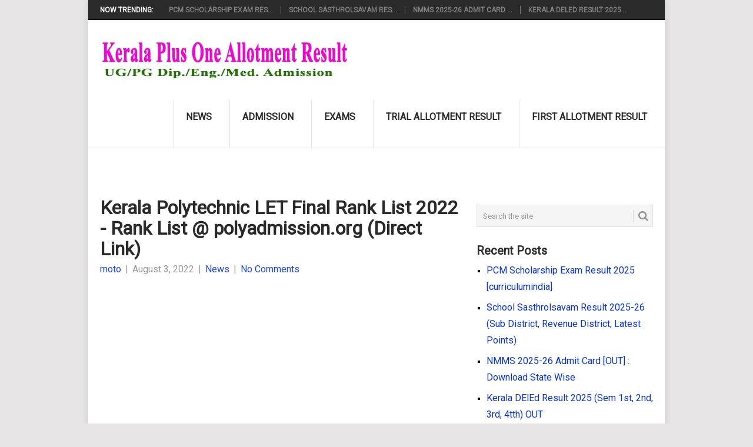

--- FILE ---
content_type: text/html; charset=UTF-8
request_url: https://keralaplusoneallotmentresult-gov.in/news/kerala-polytechnic-let-final-rank-list-2022-rank-list-polyadmission-org-direct-link/
body_size: 9413
content:
<!DOCTYPE html>
<html lang="en-US">
<head>
<meta charset="UTF-8">
<meta name="viewport" content="width=device-width, initial-scale=1">
<link rel="profile" href="http://gmpg.org/xfn/11">
<meta name="robots" content="index, follow" />
<meta name="googlebot" content="index, follow" /> 
<link rel="preconnect" href="https://fonts.googleapis.com">
<link rel="preconnect" href="https://fonts.gstatic.com" crossorigin>
<link rel="dns-prefetch" href="https://tpc.googlesyndication.com">
<link rel="dns-prefetch" href="https://pagead2.googlesyndication.com"><link rel="dns-prefetch" href="https://googleads.g.doubleclick.net">
<link rel="dns-prefetch" href="https://www.googletagservices.com">
<script >
  window.onload = function() {nocheating(document.body)}
  function nocheating(target){
	  if (typeof target.onselectstart!="undefined") target.onselectstart=function(){return false}
	  else if (typeof target.style.MozUserSelect!="undefined") target.style.MozUserSelect="none"
	  else target.onmousedown=function(){return false}
	  target.style.cursor = "default"
	  }  
</script>
		<script type="application/ld+json">{"@context":"http:\/\/schema.org","@type":"WebSite","url":"https:\/\/keralaplusoneallotmentresult-gov.in","potentialAction":{"@type":"SearchAction","target":"https:\/\/keralaplusoneallotmentresult-gov.in?s={s}","query-input":"required name=s"}}</script>
			<script type="application/ld+json">{"@context":"http:\/\/schema.org","@type":"NewsArticle","publisher":{"@type":"Organization","name":"Kerala plus One (+1) Allotment Result 2025","logo":{"@type":"ImageObject","url":"https:\/\/keralaplusoneallotmentresult-gov.in\/images\/plusone-gov-logo-60.jpg"}},"datePublished":"2022-08-03T10:58:42+00:00","dateModified":"2022-08-03T10:58:54+00:00","author":{"@type":"Person","name":"moto"},"@id":"https:\/\/keralaplusoneallotmentresult-gov.in\/408","mainEntityOfPage":"https:\/\/keralaplusoneallotmentresult-gov.in\/news\/kerala-polytechnic-let-final-rank-list-2022-rank-list-polyadmission-org-direct-link\/","headline":"Kerala Polytechnic LET Final Rank List 2022 - Rank List @ polyadmission.org (Direct Link)","articleSection":"News","image":{"@type":"ImageObject","url":"https:\/\/keralaplusoneallotmentresult-gov.in\/wp-content\/uploads\/2022\/07\/polytechnic-lateral-entry-admission-ranklist.jpg","width":1024,"height":565},"description":"Kerala Polytechnic LET Final Rank List \/ First Allotment 2022 [Published], Kerala Polytechnic Final Rank List 2022, www.polyadmission.org Final Rank List, Kerala Polytechnic Final Rank List 2022, Polytechnic First Allotment , Polytechnic LET First Allotment 2022, Polytechnic LET Result, Lateral Entr"}</script>
	<title>Kerala Polytechnic LET Final Rank List 2022 - Rank List @ polyadm</title>
<meta name='robots' content='max-image-preview:large, index, follow, max-snippet:-1, max-video-preview:-1' />
<meta content="Kerala Polytechnic LET Final Rank List / First Allotment 2022 [Published], Kerala Polytechnic Final Rank List 2022, www.polyadmission.org Final Rank List, Keral" name="description"/><meta content="moto" name="authour"/><meta content="Kerala LET 2022 Result,Kerala LET Ranklist 2022,Kerala Polytechnic Admission LET 2022,Kerala Polytechnic Lateral Entry Ranklist 2022,Kerala Polytechnic LET Final Rank List 2022,Kerala Polytechnic Ranklist,Lateral Entery Polytechnic Ranklist,Polytechnic LET Final Rank List 2022,Polytechnic Ranklist,Polytechnic Ranklist LET 2022,www.polyadmisison.org,Kerala plus One (+1) Allotment Result 2025" name="keywords"/>
<meta content="en_US" property="og:locale"/><meta content="Kerala Polytechnic LET Final Rank List 2022 - Rank List @ polyadm" property="og:title"/><meta content="article" property="og:type"/><meta content="https://keralaplusoneallotmentresult-gov.in/news/kerala-polytechnic-let-final-rank-list-2022-rank-list-polyadmission-org-direct-link/" property="og:url"/><meta content="https://keralaplusoneallotmentresult-gov.in/wp-content/uploads/2022/07/polytechnic-lateral-entry-admission-ranklist.jpg" property="og:image"/><meta content="1024" property="og:image:width"/><meta content="565" property="og:image:height"/><meta content="Kerala Polytechnic LET Final Rank List / First Allotment 2022 [Published], Kerala Polytechnic Final Rank List 2022, www.polyadmission.org Final Rank List, Keral" property="og:description"/><meta content="Kerala plus One (+1) Allotment Result 2025" property="og:site_name"/>
<meta content="Article News" property="article:section"/><meta content="News" property="article:tag"/><meta content="2022-08-03T10:58:42+00:00" property="article:published_time"/><meta content="2022-08-03T10:58:54+00:00" property="article:modified_time"/>
<meta content="summary" name="twitter:card"/><meta content="@keralalotterys" name="twitter:site"/><meta content="Kerala Polytechnic LET Final Rank List 2022 - Rank List @ polyadm" name="twitter:title"/><meta content="https://keralaplusoneallotmentresult-gov.in/news/kerala-polytechnic-let-final-rank-list-2022-rank-list-polyadmission-org-direct-link/" name="twitter:url"/><meta content="https://keralaplusoneallotmentresult-gov.in/wp-content/uploads/2022/07/polytechnic-lateral-entry-admission-ranklist.jpg" name="twitter:image"/><meta content="Kerala Polytechnic LET Final Rank List / First Allotment 2022 [Published], Kerala Polytechnic Final Rank List 2022, www.polyadmission.org Final Rank List, Keral" name="twitter:description"/>

<link rel='dns-prefetch' href='//fonts.googleapis.com' />
<link rel="alternate" type="application/rss+xml" title="Kerala plus One (+1) Allotment Result 2025 &raquo; Feed" href="https://keralaplusoneallotmentresult-gov.in/feed/" />
<link rel="alternate" type="application/rss+xml" title="Kerala plus One (+1) Allotment Result 2025 &raquo; Comments Feed" href="https://keralaplusoneallotmentresult-gov.in/comments/feed/" />
<link rel='stylesheet' id='widgetstyle-css' href='https://keralaplusoneallotmentresult-gov.in/wp-content/themes/govresults/addons/widgets/widgetstyle.css' type='text/css' media='all' />
<link rel='stylesheet' id='wp-block-library-css' href='https://keralaplusoneallotmentresult-gov.in/wp-includes/css/dist/block-library/style.min.css' type='text/css' media='all' />
<style id='classic-theme-styles-inline-css' type='text/css'>
/*! This file is auto-generated */
.wp-block-button__link{color:#fff;background-color:#32373c;border-radius:9999px;box-shadow:none;text-decoration:none;padding:calc(.667em + 2px) calc(1.333em + 2px);font-size:1.125em}.wp-block-file__button{background:#32373c;color:#fff;text-decoration:none}
</style>
<style id='global-styles-inline-css' type='text/css'>
body{--wp--preset--color--black: #000000;--wp--preset--color--cyan-bluish-gray: #abb8c3;--wp--preset--color--white: #ffffff;--wp--preset--color--pale-pink: #f78da7;--wp--preset--color--vivid-red: #cf2e2e;--wp--preset--color--luminous-vivid-orange: #ff6900;--wp--preset--color--luminous-vivid-amber: #fcb900;--wp--preset--color--light-green-cyan: #7bdcb5;--wp--preset--color--vivid-green-cyan: #00d084;--wp--preset--color--pale-cyan-blue: #8ed1fc;--wp--preset--color--vivid-cyan-blue: #0693e3;--wp--preset--color--vivid-purple: #9b51e0;--wp--preset--gradient--vivid-cyan-blue-to-vivid-purple: linear-gradient(135deg,rgba(6,147,227,1) 0%,rgb(155,81,224) 100%);--wp--preset--gradient--light-green-cyan-to-vivid-green-cyan: linear-gradient(135deg,rgb(122,220,180) 0%,rgb(0,208,130) 100%);--wp--preset--gradient--luminous-vivid-amber-to-luminous-vivid-orange: linear-gradient(135deg,rgba(252,185,0,1) 0%,rgba(255,105,0,1) 100%);--wp--preset--gradient--luminous-vivid-orange-to-vivid-red: linear-gradient(135deg,rgba(255,105,0,1) 0%,rgb(207,46,46) 100%);--wp--preset--gradient--very-light-gray-to-cyan-bluish-gray: linear-gradient(135deg,rgb(238,238,238) 0%,rgb(169,184,195) 100%);--wp--preset--gradient--cool-to-warm-spectrum: linear-gradient(135deg,rgb(74,234,220) 0%,rgb(151,120,209) 20%,rgb(207,42,186) 40%,rgb(238,44,130) 60%,rgb(251,105,98) 80%,rgb(254,248,76) 100%);--wp--preset--gradient--blush-light-purple: linear-gradient(135deg,rgb(255,206,236) 0%,rgb(152,150,240) 100%);--wp--preset--gradient--blush-bordeaux: linear-gradient(135deg,rgb(254,205,165) 0%,rgb(254,45,45) 50%,rgb(107,0,62) 100%);--wp--preset--gradient--luminous-dusk: linear-gradient(135deg,rgb(255,203,112) 0%,rgb(199,81,192) 50%,rgb(65,88,208) 100%);--wp--preset--gradient--pale-ocean: linear-gradient(135deg,rgb(255,245,203) 0%,rgb(182,227,212) 50%,rgb(51,167,181) 100%);--wp--preset--gradient--electric-grass: linear-gradient(135deg,rgb(202,248,128) 0%,rgb(113,206,126) 100%);--wp--preset--gradient--midnight: linear-gradient(135deg,rgb(2,3,129) 0%,rgb(40,116,252) 100%);--wp--preset--font-size--small: 13px;--wp--preset--font-size--medium: 20px;--wp--preset--font-size--large: 36px;--wp--preset--font-size--x-large: 42px;--wp--preset--spacing--20: 0.44rem;--wp--preset--spacing--30: 0.67rem;--wp--preset--spacing--40: 1rem;--wp--preset--spacing--50: 1.5rem;--wp--preset--spacing--60: 2.25rem;--wp--preset--spacing--70: 3.38rem;--wp--preset--spacing--80: 5.06rem;--wp--preset--shadow--natural: 6px 6px 9px rgba(0, 0, 0, 0.2);--wp--preset--shadow--deep: 12px 12px 50px rgba(0, 0, 0, 0.4);--wp--preset--shadow--sharp: 6px 6px 0px rgba(0, 0, 0, 0.2);--wp--preset--shadow--outlined: 6px 6px 0px -3px rgba(255, 255, 255, 1), 6px 6px rgba(0, 0, 0, 1);--wp--preset--shadow--crisp: 6px 6px 0px rgba(0, 0, 0, 1);}:where(.is-layout-flex){gap: 0.5em;}:where(.is-layout-grid){gap: 0.5em;}body .is-layout-flex{display: flex;}body .is-layout-flex{flex-wrap: wrap;align-items: center;}body .is-layout-flex > *{margin: 0;}body .is-layout-grid{display: grid;}body .is-layout-grid > *{margin: 0;}:where(.wp-block-columns.is-layout-flex){gap: 2em;}:where(.wp-block-columns.is-layout-grid){gap: 2em;}:where(.wp-block-post-template.is-layout-flex){gap: 1.25em;}:where(.wp-block-post-template.is-layout-grid){gap: 1.25em;}.has-black-color{color: var(--wp--preset--color--black) !important;}.has-cyan-bluish-gray-color{color: var(--wp--preset--color--cyan-bluish-gray) !important;}.has-white-color{color: var(--wp--preset--color--white) !important;}.has-pale-pink-color{color: var(--wp--preset--color--pale-pink) !important;}.has-vivid-red-color{color: var(--wp--preset--color--vivid-red) !important;}.has-luminous-vivid-orange-color{color: var(--wp--preset--color--luminous-vivid-orange) !important;}.has-luminous-vivid-amber-color{color: var(--wp--preset--color--luminous-vivid-amber) !important;}.has-light-green-cyan-color{color: var(--wp--preset--color--light-green-cyan) !important;}.has-vivid-green-cyan-color{color: var(--wp--preset--color--vivid-green-cyan) !important;}.has-pale-cyan-blue-color{color: var(--wp--preset--color--pale-cyan-blue) !important;}.has-vivid-cyan-blue-color{color: var(--wp--preset--color--vivid-cyan-blue) !important;}.has-vivid-purple-color{color: var(--wp--preset--color--vivid-purple) !important;}.has-black-background-color{background-color: var(--wp--preset--color--black) !important;}.has-cyan-bluish-gray-background-color{background-color: var(--wp--preset--color--cyan-bluish-gray) !important;}.has-white-background-color{background-color: var(--wp--preset--color--white) !important;}.has-pale-pink-background-color{background-color: var(--wp--preset--color--pale-pink) !important;}.has-vivid-red-background-color{background-color: var(--wp--preset--color--vivid-red) !important;}.has-luminous-vivid-orange-background-color{background-color: var(--wp--preset--color--luminous-vivid-orange) !important;}.has-luminous-vivid-amber-background-color{background-color: var(--wp--preset--color--luminous-vivid-amber) !important;}.has-light-green-cyan-background-color{background-color: var(--wp--preset--color--light-green-cyan) !important;}.has-vivid-green-cyan-background-color{background-color: var(--wp--preset--color--vivid-green-cyan) !important;}.has-pale-cyan-blue-background-color{background-color: var(--wp--preset--color--pale-cyan-blue) !important;}.has-vivid-cyan-blue-background-color{background-color: var(--wp--preset--color--vivid-cyan-blue) !important;}.has-vivid-purple-background-color{background-color: var(--wp--preset--color--vivid-purple) !important;}.has-black-border-color{border-color: var(--wp--preset--color--black) !important;}.has-cyan-bluish-gray-border-color{border-color: var(--wp--preset--color--cyan-bluish-gray) !important;}.has-white-border-color{border-color: var(--wp--preset--color--white) !important;}.has-pale-pink-border-color{border-color: var(--wp--preset--color--pale-pink) !important;}.has-vivid-red-border-color{border-color: var(--wp--preset--color--vivid-red) !important;}.has-luminous-vivid-orange-border-color{border-color: var(--wp--preset--color--luminous-vivid-orange) !important;}.has-luminous-vivid-amber-border-color{border-color: var(--wp--preset--color--luminous-vivid-amber) !important;}.has-light-green-cyan-border-color{border-color: var(--wp--preset--color--light-green-cyan) !important;}.has-vivid-green-cyan-border-color{border-color: var(--wp--preset--color--vivid-green-cyan) !important;}.has-pale-cyan-blue-border-color{border-color: var(--wp--preset--color--pale-cyan-blue) !important;}.has-vivid-cyan-blue-border-color{border-color: var(--wp--preset--color--vivid-cyan-blue) !important;}.has-vivid-purple-border-color{border-color: var(--wp--preset--color--vivid-purple) !important;}.has-vivid-cyan-blue-to-vivid-purple-gradient-background{background: var(--wp--preset--gradient--vivid-cyan-blue-to-vivid-purple) !important;}.has-light-green-cyan-to-vivid-green-cyan-gradient-background{background: var(--wp--preset--gradient--light-green-cyan-to-vivid-green-cyan) !important;}.has-luminous-vivid-amber-to-luminous-vivid-orange-gradient-background{background: var(--wp--preset--gradient--luminous-vivid-amber-to-luminous-vivid-orange) !important;}.has-luminous-vivid-orange-to-vivid-red-gradient-background{background: var(--wp--preset--gradient--luminous-vivid-orange-to-vivid-red) !important;}.has-very-light-gray-to-cyan-bluish-gray-gradient-background{background: var(--wp--preset--gradient--very-light-gray-to-cyan-bluish-gray) !important;}.has-cool-to-warm-spectrum-gradient-background{background: var(--wp--preset--gradient--cool-to-warm-spectrum) !important;}.has-blush-light-purple-gradient-background{background: var(--wp--preset--gradient--blush-light-purple) !important;}.has-blush-bordeaux-gradient-background{background: var(--wp--preset--gradient--blush-bordeaux) !important;}.has-luminous-dusk-gradient-background{background: var(--wp--preset--gradient--luminous-dusk) !important;}.has-pale-ocean-gradient-background{background: var(--wp--preset--gradient--pale-ocean) !important;}.has-electric-grass-gradient-background{background: var(--wp--preset--gradient--electric-grass) !important;}.has-midnight-gradient-background{background: var(--wp--preset--gradient--midnight) !important;}.has-small-font-size{font-size: var(--wp--preset--font-size--small) !important;}.has-medium-font-size{font-size: var(--wp--preset--font-size--medium) !important;}.has-large-font-size{font-size: var(--wp--preset--font-size--large) !important;}.has-x-large-font-size{font-size: var(--wp--preset--font-size--x-large) !important;}
.wp-block-navigation a:where(:not(.wp-element-button)){color: inherit;}
:where(.wp-block-post-template.is-layout-flex){gap: 1.25em;}:where(.wp-block-post-template.is-layout-grid){gap: 1.25em;}
:where(.wp-block-columns.is-layout-flex){gap: 2em;}:where(.wp-block-columns.is-layout-grid){gap: 2em;}
.wp-block-pullquote{font-size: 1.5em;line-height: 1.6;}
</style>
<link rel='stylesheet' id='point-style-css' href='https://keralaplusoneallotmentresult-gov.in/wp-content/themes/govresults/style.css' type='text/css' media='all' />
<style id='point-style-inline-css' type='text/css'>

        a:hover, .menu .current-menu-item > a, .menu .current-menu-item, .current-menu-ancestor > a.sf-with-ul, .current-menu-ancestor, footer .textwidget a, .single_post a, #commentform a, .copyrights a:hover, a, footer .widget li a:hover, .menu > li:hover > a, .single_post .post-info a, .post-info a, .readMore a, .reply a, .fn a, .carousel a:hover, .single_post .related-posts a:hover, .sidebar.c-4-12 .textwidget a, footer .textwidget a, .sidebar.c-4-12 a:hover, .title a:hover, .trending-articles li a:hover { color: #1F48D7; }
        .nav-previous a, .nav-next a, .sub-menu, #commentform input#submit, .tagcloud a, #tabber ul.tabs li a.selected, .featured-cat, .mts-subscribe input[type='submit'], .pagination a, .widget .wpt_widget_content #tags-tab-content ul li a, .latestPost-review-wrapper, .pagination .dots, .primary-navigation #wpmm-megamenu .wpmm-posts .wpmm-pagination a, #wpmm-megamenu .review-total-only { background: #1F48D7; color: #fff; } .header-button { background: #1F48D7; } #logo a { color: #555; }
			
</style>
<link rel='stylesheet' id='theme-slug-fonts-css' href='https://fonts.googleapis.com/css2?family=Roboto&#038;display=swap' type='text/css' media='all' />
<script type="text/javascript" src="https://keralaplusoneallotmentresult-gov.in/wp-includes/js/jquery/jquery.min.js" id="jquery-core-js"></script>
<script type="text/javascript" src="https://keralaplusoneallotmentresult-gov.in/wp-includes/js/jquery/jquery-migrate.min.js" id="jquery-migrate-js"></script>
<link rel="canonical" href="https://keralaplusoneallotmentresult-gov.in/news/kerala-polytechnic-let-final-rank-list-2022-rank-list-polyadmission-org-direct-link/" />
<link rel='shortlink' href='https://keralaplusoneallotmentresult-gov.in/?p=408' />
<link rel="alternate" type="application/json+oembed" href="https://keralaplusoneallotmentresult-gov.in/wp-json/oembed/1.0/embed?url=https%3A%2F%2Fkeralaplusoneallotmentresult-gov.in%2Fnews%2Fkerala-polytechnic-let-final-rank-list-2022-rank-list-polyadmission-org-direct-link%2F" />
<link rel="alternate" type="text/xml+oembed" href="https://keralaplusoneallotmentresult-gov.in/wp-json/oembed/1.0/embed?url=https%3A%2F%2Fkeralaplusoneallotmentresult-gov.in%2Fnews%2Fkerala-polytechnic-let-final-rank-list-2022-rank-list-polyadmission-org-direct-link%2F&#038;format=xml" />
<script type="application/ld+json">{"@context":"https:\/\/schema.org","@type":"NewsArticle","url":"https:\/\/keralaplusoneallotmentresult-gov.in\/news\/kerala-polytechnic-let-final-rank-list-2022-rank-list-polyadmission-org-direct-link\/","mainEntityOfPage":{"@type":"WebPage","@id":"https:\/\/keralaplusoneallotmentresult-gov.in\/news\/kerala-polytechnic-let-final-rank-list-2022-rank-list-polyadmission-org-direct-link\/"},"headline":"Kerala Polytechnic LET Final Rank List 2022 - Rank List @ polyadmission.org (Direct Link)","image":{"@type":"ImageObject","url":"https:\/\/keralaplusoneallotmentresult-gov.in\/wp-content\/uploads\/2022\/07\/polytechnic-lateral-entry-admission-ranklist.jpg","width":800,"height":600},"datePublished":"2022-08-03T10:58:42+00:00","dateModified":"2022-08-03T10:58:54+00:00","author":{"@type":"Person","name":"moto"},"publisher":{"@type":"Organization","name":"Kerala plus One (+1) Allotment Result 2025","logo":{"@type":"ImageObject","url":"https:\/\/keralaplusoneallotmentresult-gov.in\/images\/kerala-lotteries-logo.jpg","width":600,"height":60}},"description":"Kerala Polytechnic LET Final Rank List \/ First Allotment 2022 [Published], Kerala Polytechnic Final Rank List 2022, www.polyadmission.org Final Rank List, Kerala Polytechnic Final Rank List 2022, Polytechnic First Allotment , Polytechnic LET First Allotment 2022, Polytechnic LET Result, Lateral Entry Ranklist 2022, LET 2022 Result, Kerala Polytechnic LE First Allotment 2022 Kerala Polytechnic Admission [&hellip;]"}</script><link rel="icon" href="https://keralaplusoneallotmentresult-gov.in/wp-content/uploads/2019/04/plusone-allotment-favi-150x150.png" sizes="32x32" />
<link rel="icon" href="https://keralaplusoneallotmentresult-gov.in/wp-content/uploads/2019/04/plusone-allotment-favi.png" sizes="192x192" />
<link rel="apple-touch-icon" href="https://keralaplusoneallotmentresult-gov.in/wp-content/uploads/2019/04/plusone-allotment-favi.png" />
<meta name="msapplication-TileImage" content="https://keralaplusoneallotmentresult-gov.in/wp-content/uploads/2019/04/plusone-allotment-favi.png" />
</head>

<body id="blog" class="post-template-default single single-post postid-408 single-format-standard wp-custom-logo">
<div class="main-container">

			<div class="trending-articles">
			<ul>
				<li class="firstlink">Now Trending:</li>
									<li class="trendingPost ">
						<a href="https://keralaplusoneallotmentresult-gov.in/news/pcm-scholarship-exam-result/" title="PCM Scholarship Exam Result 2025 [curriculumindia]" rel="bookmark">PCM Scholarship Exam Res...</a>
					</li>                   
									<li class="trendingPost ">
						<a href="https://keralaplusoneallotmentresult-gov.in/news/school-sasthrolsavam-result/" title="School Sasthrolsavam Result 2025-26 (Sub District, Revenue District, Latest Points)" rel="bookmark">School Sasthrolsavam Res...</a>
					</li>                   
									<li class="trendingPost ">
						<a href="https://keralaplusoneallotmentresult-gov.in/news/nmms-2025-26-admit-card/" title="NMMS 2025-26 Admit Card [OUT] : Download State Wise" rel="bookmark">NMMS 2025-26 Admit Card ...</a>
					</li>                   
									<li class="trendingPost last">
						<a href="https://keralaplusoneallotmentresult-gov.in/news/kerala-deled-result-sem-1st-2nd-3rd-4tth-out/" title="Kerala DElEd Result 2025 (Sem 1st, 2nd, 3rd, 4tth) OUT" rel="bookmark">Kerala DElEd Result 2025...</a>
					</li>                   
							</ul>
		</div>
	
	<header id="masthead" class="site-header" role="banner">
		<div class="site-branding">
												<h2 id="logo" class="image-logo" >
						<a href="https://keralaplusoneallotmentresult-gov.in"><img src="https://keralaplusoneallotmentresult-gov.in/images/plusone-allotment.jpg" width="420" height="102" alt="Kerala plus One (+1) Allotment Result 2025"></a>
					</h2><!-- END #logo -->
										
			<a href="#" id="pull" class="toggle-mobile-menu">Menu</a>
			<div class="primary-navigation">
				<nav id="navigation" class="mobile-menu-wrapper" role="navigation">
											<ul id="menu-main-menu" class="menu clearfix"><li id="menu-item-11" class="menu-item menu-item-type-taxonomy menu-item-object-category current-post-ancestor current-menu-parent current-post-parent"><a href="https://keralaplusoneallotmentresult-gov.in/category/news/">News<br /><span class="sub"></span></a></li>
<li id="menu-item-8" class="menu-item menu-item-type-taxonomy menu-item-object-category"><a href="https://keralaplusoneallotmentresult-gov.in/category/admission/">Admission<br /><span class="sub"></span></a></li>
<li id="menu-item-9" class="menu-item menu-item-type-taxonomy menu-item-object-category"><a href="https://keralaplusoneallotmentresult-gov.in/category/exams/">Exams<br /><span class="sub"></span></a></li>
<li id="menu-item-70" class="menu-item menu-item-type-taxonomy menu-item-object-category"><a href="https://keralaplusoneallotmentresult-gov.in/category/trial-allotment-result/">Trial Allotment Result<br /><span class="sub"></span></a></li>
<li id="menu-item-71" class="menu-item menu-item-type-taxonomy menu-item-object-category"><a href="https://keralaplusoneallotmentresult-gov.in/category/first-allotment-result/">First Allotment Result<br /><span class="sub"></span></a></li>
</ul>									</nav><!-- #navigation -->
			</div><!-- .primary-navigation -->
		</div><!-- .site-branding -->

	</header><!-- #masthead -->

			<div class="header-bottom-second">
			<div id="header-widget-container">
				<div class="widget-header" style="text-align:center;">
									</div>
							</div><!-- #header-widget-container -->	
		</div><!-- .header-bottom-second -->
		
	<div id="page" class="single">
	<div class="content">
		<!-- Start Article -->
		<article class="article">		
							<div id="post-408" class="post post-408 type-post status-publish format-standard has-post-thumbnail hentry category-news tag-kerala-let-2022-result tag-kerala-let-ranklist-2022 tag-kerala-polytechnic-admission-let-2022 tag-kerala-polytechnic-lateral-entry-ranklist-2022 tag-kerala-polytechnic-let-final-rank-list-2022 tag-kerala-polytechnic-ranklist tag-lateral-entery-polytechnic-ranklist tag-polytechnic-let-final-rank-list-2022 tag-polytechnic-ranklist tag-polytechnic-ranklist-let-2022 tag-www-polyadmisison-org">
					<div class="single_post">
						<header>
							<!-- Start Title -->
							<h1 class="title single-title">Kerala Polytechnic LET Final Rank List 2022 - Rank List @ polyadmission.org (Direct Link)</h1>
							<!-- End Title -->
							<!-- Start Post Meta -->
							<div class="post-info"><span class="theauthor"><a href="https://keralaplusoneallotmentresult-gov.in/author/moto/" title="Posts by moto" rel="author">moto</a></span> | <span class="thetime">August 3, 2022</span> | <span class="thecategory"><a href="https://keralaplusoneallotmentresult-gov.in/category/news/" rel="category tag">News</a></span> | <span class="thecomment"><a href="https://keralaplusoneallotmentresult-gov.in/news/kerala-polytechnic-let-final-rank-list-2022-rank-list-polyadmission-org-direct-link/#respond">No Comments</a></span></div>
							<!-- End Post Meta -->
						</header>
						<!-- Start Content -->
						<script async src="//pagead2.googlesyndication.com/pagead/js/adsbygoogle.js"></script>
<!-- kpe_banner_resp -->
			<ins class="adsbygoogle"
		     style="display:block"
		     data-ad-client="ca-pub-1481760473467381"
		     data-ad-slot="2637834548"
		     data-ad-format="auto"></ins>
<script>(adsbygoogle = window.adsbygoogle || []).push({});</script>														<div class="tocenter">
							<a href="https://keralaplusoneallotmentresult-gov.in/news/kerala-polytechnic-let-final-rank-list-2022-rank-list-polyadmission-org-direct-link/"  title="Kerala Polytechnic LET Final Rank List 2022 - Rank List @ polyadmission.org (Direct Link)" >
							<img width="1024" height="565" src="https://keralaplusoneallotmentresult-gov.in/wp-content/uploads/2022/07/polytechnic-lateral-entry-admission-ranklist.jpg" class="attachment-full size-full wp-post-image" alt="Kerala Polytechnic Lateral Entry Admission / Ranklist" decoding="async" fetchpriority="high" srcset="https://keralaplusoneallotmentresult-gov.in/wp-content/uploads/2022/07/polytechnic-lateral-entry-admission-ranklist.jpg 1024w, https://keralaplusoneallotmentresult-gov.in/wp-content/uploads/2022/07/polytechnic-lateral-entry-admission-ranklist-300x166.jpg 300w, https://keralaplusoneallotmentresult-gov.in/wp-content/uploads/2022/07/polytechnic-lateral-entry-admission-ranklist-768x424.jpg 768w" sizes="(max-width: 1024px) 100vw, 1024px" /></a>
							</div>
							<div style="clear:both;margin-bottom: 1.1em;"></div>
								
						<div class="post-single-content box mark-links">
														<div class="ads_squre_left"><script type="text/javascript">
		google_ad_client = "ca-pub-1481760473467381";/* main_box */
			    google_ad_slot = "1671182944";
			    google_ad_width = 300;
			    google_ad_height = 250;
		</script>
		<script type="text/javascript" src="//pagead2.googlesyndication.com/pagead/show_ads.js">
		</script></div>
							<p><b>Kerala Polytechnic LET Final Rank List / First Allotment 2022 [Published], Kerala Polytechnic Final Rank List 2022, www.polyadmission.org Final Rank List, Kerala Polytechnic Final Rank List 2022, Polytechnic First Allotment , Polytechnic LET First Allotment 2022, Polytechnic LET Result, Lateral Entry Ranklist 2022, LET 2022 Result, Kerala Polytechnic LE First Allotment 2022</b></p>
<p><b><a href="https://keralaplusoneallotmentresult-gov.in/tag/polytechnic-ranklist/">Kerala Polytechnic Admission (LET) Final Rank List 2022</a> </b> will be published on 4-08-2022. Polytechnic (Lateral Entry) Provisional rank list will be published on Polytechnic Single Window Admission portal www.polyadmission.org. All (Lateral Entry) applied candidates can check their rank list at www.polyadmission.org. After the publication of final ranklist candidates can apply for correction. Admission and Counseling date is up to 12.8.2022.</p>
<h2>Kerala Polytechnic First Allotment 2022 / Poly LET Final Rank List</h2>
<p>The Polytechnic LET Candidates can check their Rank list 2022 through the link provided in the website www.polyadmission.org by using their Application Number and Registration Number. Candidates can also check the district wise Ranklist at www.polyadmission.org. </p>
<h2>Polytechnic Final Rank List 2022</h2>
<p><b style="color:red">Kerala Polytechnic LET Rank list 2022 will be Published on 4-8-2022</b></p>
<div style="background-color:#fbd995;color:#ff0000;text-align:center;">
<p><b>Latest Updates :</b></p>
<p>Kerala Polytechnic LET Final Rank List will be published at the Polytechnic Portal on 4-8-2022. The Polytechnic Candidates can check their Polytechnic Rank list 2022 on the Official Website of Polytechnic. Admission and Counseling date is up to 12.8.2022. </p></div>
<h3>Check Kerala Polytechnic Result 2022 and Final Rank List </h3>
<div class="ads_box_center">
		<script async src="//pagead2.googlesyndication.com/pagead/js/adsbygoogle.js"></script><br />
		<!-- lt_main_box_300x250 --><br />
		<ins class="adsbygoogle" style="display:inline-block;width:300px;height:250px"
			data-ad-client="ca-pub-1481760473467381"
			data-ad-slot="9128176148"></ins><br />
		<script>(adsbygoogle = window.adsbygoogle || []).push({});</script>
</div>
<p>Enter the site www.polyadmission.org/let</p>
<p>Click on the link "Check your Rank"</p>
<p>Enter the Application Number and Date of Birth </p>
<p>Check the Final ranklist 2022</p>
<p>Last date for appeal and correction of Applications is 12.08.2022, 5PM.</p>
<p><strong>Kerala Polytechnic 2022 and LET Final Rank List - www.polyadmission.org </strong></p>
<h3>Documents to be produced at the time of Polytechnic Admission</h3>
<div class="ads_box_center">
		<script async src="//pagead2.googlesyndication.com/pagead/js/adsbygoogle.js"></script><br />
		<!-- lt_main_box_300x250 --><br />
		<ins class="adsbygoogle" style="display:inline-block;width:300px;height:250px"
			data-ad-client="ca-pub-1481760473467381"
			data-ad-slot="9128176148"></ins><br />
		<script>(adsbygoogle = window.adsbygoogle || []).push({});</script>
</div>
<table>
<tr>
<td><strong>Purpose</strong> </td>
<td><strong>Nature the of Certificate Required</strong> </td>
</tr>
<tr>
<td><strong>To prove date of birth  </strong></td>
<td>Original certificate of SSLC / THSLC or equivalent examination or Birth Certificate. </td>
</tr>
<tr>
<td><strong> prove the qualification </strong></td>
<td>Original mark list of +2 or equivalent certificate </td>
</tr>
<tr>
<td><strong>To prove nativity as Keralite  </strong></td>
<td>Original of Certificates required as per cl. 5.9 </td>
</tr>
<tr>
<td><strong>To avail community reservation as SC/ST</strong></td>
<td>Original of the Community certificate issued by the authority concerned. </td>
</tr>
<tr>
<td><strong>To avail community reservation as SEBC/OEC</strong></td>
<td>Original of the non-creamy layer certificate issued by the authority concerned. </td>
</tr>
<tr>
<td> <strong>To avail Community reservation as SEBC / SC / ST/OEC for the children of Inter caste marriage couple</strong></td>
<td>Original of Inter caste marriage certificate in theprescribed format from the authority concerned and  Non-creamy layer certificate for SEBC/OEC if one of the inter-caste couple belong to SEBC/OEC and caste certificate in the case of SC.</td>
</tr>
<tr>
<td><strong>To claim reservation under ITI/KGCE category </strong></td>
<td>Mark list /certificate of ITI/NCVT/SCVT/KGC</td>
</tr>
<tr>
<td><strong>To claim eligibility inThe Special batches for Hearing Impaired </strong></td>
<td>Medical certificate from the Medical Board as stipulated in clause 3.2 </td>
</tr>
<tr>
<td><strong>Transfer / Conduct</strong></td>
<td>TC and Conduct Certificate from the institution last attended </td>
</tr>
</table>
<h3>Kerala Polytechnic Lateral Entry Rank List / Trial Allotment 2022</h3>
<p>The Kerala Polytechnic Lateral Entry Rank List / Trial Allotment 2022 has been published on 30/07/2022 at the Polytecnic Official Website</p>
<p>The Rank list prepared by State Institute of Technical Teachers Training and Research, Kalamassery will be published in the website www.polyadmission.org/let. The allotment of seats during admission will be based on this published Rank list observing all reservation rules. Inclusion of name in the rank list will not entitle the applicant for admission to the programme, unless the applicant satisfies the rules regarding the eligibility for admission as laid down in the Prospectus.</p>
<div class="ads_box_center">
		<script async src="//pagead2.googlesyndication.com/pagead/js/adsbygoogle.js"></script><br />
		<!-- lt_main_box_300x250 --><br />
		<ins class="adsbygoogle" style="display:inline-block;width:300px;height:250px"
			data-ad-client="ca-pub-1481760473467381"
			data-ad-slot="9128176148"></ins><br />
		<script>(adsbygoogle = window.adsbygoogle || []).push({});</script>
</div>
<div style="border:1px solid black;background-color:#e0ebeb;color:red;padding:25px;margin-top:25px;">
<strong><a href="https://keralaplusoneallotmentresult-gov.in/news/kerala-polytechnic-let-provisional-rank-list-2022-polyadmission-org/">Kerala Polytechnic LET (Lateral Entry) Provisional Rank List 2022</a></strong><br />
<strong><a href="https://keralaplusoneallotmentresult-gov.in/news/kerala-polytechnic-trial-allotment-2022-provisional-rank-list-polyadmission-org/">Polytechnic Trial Allotment / Rank List 2022</a></strong><br />
<strong><a href="https://hscapplusoneallotment.in/tag/polytechnic-allotment-result/">Check Polytechnic Lateral Entry (LET) Final Ranklist 2022</a></strong>
</div>
<p><b>Kerala Polytechnic LET Admission 2022 dates</b></p>
<table>
<tr>
<td>
                Sl. No.</td>
<td>
                Activity</td>
<td>
                Date</td>
</tr>
<tr>
<td>
                1</td>
<td>
                Online Submission of Application begins
            </td>
<td>
                07.07.2022
            </td>
</tr>
<tr>
<td>
                2</td>
<td>
                Online Submission of Application ends
            </td>
<td>
                26.07.2022
            </td>
</tr>
<tr>
<td>
                3</td>
<td>
                Publication of Provisional Rank list
            </td>
<td>
                30.07.2022
            </td>
</tr>
<tr>
<td>
                4</td>
<td>
                Last date for appeal and correction of Applications
            </td>
<td>
               2.8.2022
            </td>
</tr>
<tr>
<td>
                5</td>
<td>
                Publication of Final Rank List
            </td>
<td>
               4.08.2022
            </td>
</tr>
<tr>
<td>
                6</td>
<td>
                Counselling and Admission</td>
<td>
               9.8.2022 - 12.8.2022
            </td>
</tr>
<tr>
<td>
                7</td>
<td>
                Spot Admission if any</td>
<td>
                19.08.2022 to 24.08.2022
            </td>
</tr>
<tr>
<td>
                8</td>
<td>
                Admission closes on</td>
<td>
                30.10.2022
            </td>
</tr>
</table>
<p>More details visit : <b><a href="http://polyadmission.org/let/" target="_blank" title="www.polyadmission.org/let/" rel="noopener noreferrer">www.polyadmission.org</a></b></p>
<p>Similar Related Titles : </p>
<p>Kerala Polytechnic Ranklist 2022<br />
Polytechnic Diploma  Result 2022<br />
Polytechnic Final Rank List 2022<br />
Lateral Entry Polytechnic Final Rank List 2022<br />
Kerala LET Poly Diploma  List 2022<br />
LET Polytechnic Result 2022 / rank List<br />
Kerala Polytechnic College wise / District Wise  Result 2022 </p>
														 
							<div class="ads_squre_cener"><script type="text/javascript">
		google_ad_client = "ca-pub-1481760473467381";/* main_box */
			    google_ad_slot = "1671182944";
			    google_ad_width = 300;
			    google_ad_height = 250;
		</script>
		<script type="text/javascript" src="//pagead2.googlesyndication.com/pagead/show_ads.js">
		</script></div>
															<!-- Start Tags -->
								<div class="tags"><span class="tagtext">Tags:</span><a href="https://keralaplusoneallotmentresult-gov.in/tag/kerala-let-2022-result/" rel="tag">Kerala LET 2022 Result</a>, <a href="https://keralaplusoneallotmentresult-gov.in/tag/kerala-let-ranklist-2022/" rel="tag">Kerala LET Ranklist 2022</a>, <a href="https://keralaplusoneallotmentresult-gov.in/tag/kerala-polytechnic-admission-let-2022/" rel="tag">Kerala Polytechnic Admission LET 2022</a>, <a href="https://keralaplusoneallotmentresult-gov.in/tag/kerala-polytechnic-lateral-entry-ranklist-2022/" rel="tag">Kerala Polytechnic Lateral Entry Ranklist 2022</a>, <a href="https://keralaplusoneallotmentresult-gov.in/tag/kerala-polytechnic-let-final-rank-list-2022/" rel="tag">Kerala Polytechnic LET Final Rank List 2022</a>, <a href="https://keralaplusoneallotmentresult-gov.in/tag/kerala-polytechnic-ranklist/" rel="tag">Kerala Polytechnic Ranklist</a>, <a href="https://keralaplusoneallotmentresult-gov.in/tag/lateral-entery-polytechnic-ranklist/" rel="tag">Lateral Entery Polytechnic Ranklist</a>, <a href="https://keralaplusoneallotmentresult-gov.in/tag/polytechnic-let-final-rank-list-2022/" rel="tag">Polytechnic LET Final Rank List 2022</a>, <a href="https://keralaplusoneallotmentresult-gov.in/tag/polytechnic-ranklist/" rel="tag">Polytechnic Ranklist</a>, <a href="https://keralaplusoneallotmentresult-gov.in/tag/polytechnic-ranklist-let-2022/" rel="tag">Polytechnic Ranklist LET 2022</a>, <a href="https://keralaplusoneallotmentresult-gov.in/tag/www-polyadmisison-org/" rel="tag">www.polyadmisison.org</a></div>
								<!-- End Tags -->
													</div>
						<!-- End Content -->
							
							<!-- Start Related Posts -->
							<div class="related-posts"><h3>Related Posts</h3><div class="postauthor-top"><ul>								<li class=" rpexcerpt1 ">
									<a class="relatedthumb" href="https://keralaplusoneallotmentresult-gov.in/news/pcm-scholarship-exam-result/" rel="bookmark" title="PCM Scholarship Exam Result 2025 [curriculumindia]">
										<span class="rthumb">
																							<img width="60" height="57" src="https://keralaplusoneallotmentresult-gov.in/wp-content/uploads/2024/02/Screenshot-from-2024-02-02-12-49-10-60x57.jpg" class="attachment-widgetthumb size-widgetthumb wp-post-image" alt="PCM Exam Scholarship Exam 2023" title="" decoding="async" srcset="https://keralaplusoneallotmentresult-gov.in/wp-content/uploads/2024/02/Screenshot-from-2024-02-02-12-49-10-60x57.jpg 60w, https://keralaplusoneallotmentresult-gov.in/wp-content/uploads/2024/02/Screenshot-from-2024-02-02-12-49-10-140x130.jpg 140w" sizes="(max-width: 60px) 100vw, 60px" />																					</span>
										<span>
											PCM Scholarship Exam Result 2025 [curriculumindia]										</span>
									</a>
									<div class="meta">
										<span class="thetime">Dec 15, 2025</span>
									</div> <!--end .entry-meta-->
								</li>
																								<li class=" rpexcerpt2 last">
									<a class="relatedthumb" href="https://keralaplusoneallotmentresult-gov.in/news/school-sasthrolsavam-result/" rel="bookmark" title="School Sasthrolsavam Result 2025-26 (Sub District, Revenue District, Latest Points)">
										<span class="rthumb">
																							<img width="60" height="57" src="https://keralaplusoneallotmentresult-gov.in/wp-content/uploads/2023/10/school-sasthramela-60x57.jpg" class="attachment-widgetthumb size-widgetthumb wp-post-image" alt="School Sasthrolsavam" title="" decoding="async" srcset="https://keralaplusoneallotmentresult-gov.in/wp-content/uploads/2023/10/school-sasthramela-60x57.jpg 60w, https://keralaplusoneallotmentresult-gov.in/wp-content/uploads/2023/10/school-sasthramela-140x130.jpg 140w" sizes="(max-width: 60px) 100vw, 60px" />																					</span>
										<span>
											School Sasthrolsavam Result 2025-26 (Sub District, Revenue District, Latest Points)										</span>
									</a>
									<div class="meta">
										<span class="thetime">Nov 8, 2025</span>
									</div> <!--end .entry-meta-->
								</li>
																								<li class=" rpexcerpt3 ">
									<a class="relatedthumb" href="https://keralaplusoneallotmentresult-gov.in/news/nmms-2025-26-admit-card/" rel="bookmark" title="NMMS 2025-26 Admit Card [OUT] : Download State Wise">
										<span class="rthumb">
																							<img width="60" height="57" src="https://keralaplusoneallotmentresult-gov.in/wp-content/uploads/2025/11/nmms-2025-admit-card-60x57.jpg" class="attachment-widgetthumb size-widgetthumb wp-post-image" alt="NMMS 2025 Admit Card 2025" title="" decoding="async" loading="lazy" srcset="https://keralaplusoneallotmentresult-gov.in/wp-content/uploads/2025/11/nmms-2025-admit-card-60x57.jpg 60w, https://keralaplusoneallotmentresult-gov.in/wp-content/uploads/2025/11/nmms-2025-admit-card-140x130.jpg 140w" sizes="(max-width: 60px) 100vw, 60px" />																					</span>
										<span>
											NMMS 2025-26 Admit Card [OUT] : Download State Wise										</span>
									</a>
									<div class="meta">
										<span class="thetime">Nov 2, 2025</span>
									</div> <!--end .entry-meta-->
								</li>
																								<li class="last rpexcerpt4 last">
									<a class="relatedthumb" href="https://keralaplusoneallotmentresult-gov.in/news/kerala-deled-result-sem-1st-2nd-3rd-4tth-out/" rel="bookmark" title="Kerala DElEd Result 2025 (Sem 1st, 2nd, 3rd, 4tth) OUT">
										<span class="rthumb">
																							<img width="60" height="57" src="https://keralaplusoneallotmentresult-gov.in/wp-content/uploads/2023/02/Untitled-60x57.jpg" class="attachment-widgetthumb size-widgetthumb wp-post-image" alt="Kerala DElEd Result 2023" title="" decoding="async" loading="lazy" srcset="https://keralaplusoneallotmentresult-gov.in/wp-content/uploads/2023/02/Untitled-60x57.jpg 60w, https://keralaplusoneallotmentresult-gov.in/wp-content/uploads/2023/02/Untitled-140x130.jpg 140w" sizes="(max-width: 60px) 100vw, 60px" />																					</span>
										<span>
											Kerala DElEd Result 2025 (Sem 1st, 2nd, 3rd, 4tth) OUT										</span>
									</a>
									<div class="meta">
										<span class="thetime">Oct 13, 2025</span>
									</div> <!--end .entry-meta-->
								</li>
																</ul></div></div>							<!-- End Related Posts -->
						  
		<div class="ads_squre_center"><script type="text/javascript">
		google_ad_client = "ca-pub-1481760473467381";/* kpe_main_box_300x250 */
			    google_ad_slot = "2020129747";
			    google_ad_width = 300;
			    google_ad_height = 250;
		</script>
		<script type="text/javascript" src="//pagead2.googlesyndication.com/pagead/show_ads.js">
		</script></div>
						  
					</div>
				</div>
									</article>
		<!-- End Article -->
		<!-- Start Sidebar -->
		
<aside class="sidebar c-4-12">
	<div id="sidebars" class="sidebar">
		<div class="sidebar_list">
			<aside id="search-2" class="widget widget_search"><form method="get" id="searchform" class="search-form" action="https://keralaplusoneallotmentresult-gov.in" >
	<fieldset>
		<input type="text" name="s" id="s" value="Search the site" onblur="if (this.value == '') {this.value = 'Search the site';}" onfocus="if (this.value == 'Search the site') {this.value = '';}" >
		<button id="search-image" class="sbutton" type="submit" value="">
    		<i class="point-icon icon-search"></i>
    	</button>
		<!-- <input id="search-image" class="sbutton" type="submit" style="border:0; vertical-align: top;" value=""> -->
	</fieldset>
</form></aside>
		<aside id="recent-posts-2" class="widget widget_recent_entries">
		<h3 class="widget-title">Recent Posts</h3>
		<ul>
											<li>
					<a href="https://keralaplusoneallotmentresult-gov.in/news/pcm-scholarship-exam-result/">PCM Scholarship Exam Result 2025 [curriculumindia]</a>
									</li>
											<li>
					<a href="https://keralaplusoneallotmentresult-gov.in/news/school-sasthrolsavam-result/">School Sasthrolsavam Result 2025-26 (Sub District, Revenue District, Latest Points)</a>
									</li>
											<li>
					<a href="https://keralaplusoneallotmentresult-gov.in/news/nmms-2025-26-admit-card/">NMMS 2025-26 Admit Card [OUT] : Download State Wise</a>
									</li>
											<li>
					<a href="https://keralaplusoneallotmentresult-gov.in/news/kerala-deled-result-sem-1st-2nd-3rd-4tth-out/">Kerala DElEd Result 2025 (Sem 1st, 2nd, 3rd, 4tth) OUT</a>
									</li>
											<li>
					<a href="https://keralaplusoneallotmentresult-gov.in/admission/hscap-kerala-gov-in-plus-one-online-application-1-ekajalakam-admission/">Kerala Plus One (+1) Admission 2025 (hscap.kerala.gov.in), Candidate Login</a>
									</li>
											<li>
					<a href="https://keralaplusoneallotmentresult-gov.in/news/kerala-xth-equivalency-exam-result/">Kerala Xth Equivalency Exam Result 2025 - xequivalency.kerala.gov.in</a>
									</li>
											<li>
					<a href="https://keralaplusoneallotmentresult-gov.in/news/kgte-exam-result/">KGTE Exam Result 2025 (Out), Result@kgtexam.kerala.gov.in</a>
									</li>
											<li>
					<a href="https://keralaplusoneallotmentresult-gov.in/news/thiruvonam-bumper-br-105-lottery-result-27-09-2025/">Thiruvonam Bumper (BR 105) Lottery Result 27.09.2025</a>
									</li>
											<li>
					<a href="https://keralaplusoneallotmentresult-gov.in/news/school-kalolsavam-results-district-kalolsavam/">School Kalolsavam Result 2025-26 [Sub District Kalolsavam Result]</a>
									</li>
					</ul>

		</aside>		</div>
	</div><!--sidebars-->
</aside>
		<!-- End Sidebar -->
			</div><!-- .content -->
</div><!-- #page -->
<footer>
	</footer><!--footer-->
<!--start copyrights-->
<div class="copyrights">
	<div class="row" id="copyright-note">
				<div class="copyright-left-text">Copyright &copy; 2026 <a href="https://keralaplusoneallotmentresult-gov.in" title="Plus One Trial/First Allotment, Admission, hscap allotment result, UGCAP Allotment, Diploma Admission" rel="nofollow">Kerala plus One (+1) Allotment Result 2025</a>.</div>
		<div class="copyright-text">
			Kerala plus One (+1) Allotment Result 2025<a href="https://keralaplusoneallotmentresult-gov.in" ></a>.		</div>
		<div class="footer-navigation">
							<ul class="menu">
					<li class="page_item page-item-6"><a href="https://keralaplusoneallotmentresult-gov.in/contact/">Contact</a></li>
<li class="page_item page-item-14"><a href="https://keralaplusoneallotmentresult-gov.in/privacy-policy/">Privacy Policy</a></li>
<li class="page_item page-item-13"><a href="https://keralaplusoneallotmentresult-gov.in/terms-and-conditions/">Terms and Conditions</a></li>
				</ul>
					</div>
		<div class="top"><a href="#top" class="toplink"><i class="point-icon icon-up-dir"></i></a></div>
	</div>
</div>
<!--end copyrights-->
<!-- Global site tag (gtag.js) - Google Analytics -->
<script async src="https://www.googletagmanager.com/gtag/js?id=UA-63840432-1"></script>
<script>
  window.dataLayer = window.dataLayer || [];
  function gtag(){dataLayer.push(arguments);}
  gtag('js', new Date());
  gtag('config', 'UA-63840432-1');
</script>
<script type="text/javascript" src="https://keralaplusoneallotmentresult-gov.in/wp-content/themes/govresults/js/customscripts.js" id="point-customscripts-js"></script>
</div><!-- main-container -->

</body>
</html>


--- FILE ---
content_type: text/html; charset=utf-8
request_url: https://www.google.com/recaptcha/api2/aframe
body_size: 257
content:
<!DOCTYPE HTML><html><head><meta http-equiv="content-type" content="text/html; charset=UTF-8"></head><body><script nonce="k7Oawsd5d9-LaQlm4sTkWQ">/** Anti-fraud and anti-abuse applications only. See google.com/recaptcha */ try{var clients={'sodar':'https://pagead2.googlesyndication.com/pagead/sodar?'};window.addEventListener("message",function(a){try{if(a.source===window.parent){var b=JSON.parse(a.data);var c=clients[b['id']];if(c){var d=document.createElement('img');d.src=c+b['params']+'&rc='+(localStorage.getItem("rc::a")?sessionStorage.getItem("rc::b"):"");window.document.body.appendChild(d);sessionStorage.setItem("rc::e",parseInt(sessionStorage.getItem("rc::e")||0)+1);localStorage.setItem("rc::h",'1768958496747');}}}catch(b){}});window.parent.postMessage("_grecaptcha_ready", "*");}catch(b){}</script></body></html>

--- FILE ---
content_type: text/css
request_url: https://keralaplusoneallotmentresult-gov.in/wp-content/themes/govresults/style.css
body_size: 12571
content:
/*
Theme Name: govresults
Theme URI: http://mythemeshop.com/themes/point/
Author: MyThemeShop
Author URI: http://mythemeshop.com/
Description: Point is a fluid responsive and multipurpose WP Theme. Through the advanced options panel, you can choose from multiple site layouts, backgrounds and color schemes, as well as control specific features of the theme. ==>>>> Demo: ==>>>> http://demo.mythemeshop.com/point/ It includes 3 custom widgets, 2 site layouts, an author box and related posts widget, ad management, cross-browser compatibility, RTL Language support and it's translation-ready, all search engine optimized. Support for free themes is provided through the MyThemeShop forums. **Notable features => Fluid responsive layout. | Advanced options panel with ability to upload logo, favicon, customize settings and more. | 3 custom widgets included. | SEO Optimized | 2 site layouts to choose from. | Full width page template included. | Translation-ready. | Cross-browser compatible. | Ad management to control ad display. | Related posts widget. | Author box widget. | Unlimited color schemes. | Unlimited background colors, or upload your own image. | Option to disable or enable responsiveness | Numbered pagination | Trending stories option. | 2 featured post sections. | RTL Language Support | And much more! ==>>>> Support ==>>>> http://community.mythemeshop.com/
Version: 2.0.6
Tags: custom-menu, custom-header, custom-background, custom-colors, two-columns, right-sidebar, theme-options, threaded-comments, full-width-template, sticky-post, translation-ready, featured-images, theme-options, rtl-language-support
License: GPL
License URI: http://www.gnu.org/licenses/gpl-2.0.html
Text Domain: point
Point WordPress Theme, Copyright 2015 MyThemeShop.
Point is distributed under the terms of the GNU General Public License v3
*/
/*--------------------------------------------------------------
# Normalize
--------------------------------------------------------------*/
html {
    -webkit-text-size-adjust: 100%;
    -ms-text-size-adjust: 100%;
}
body, button, input, select, textarea {
    /*font: 16px/23px 'Droid Sans', sans-serif;*/
    font-family: 'Roboto', sans-serif;
    color: #22222;
    background-color: #e7e5e6;
    margin: 0;
    padding: 0;
}
article, aside, details, figcaption, figure, footer, header, main, menu, nav, section, summary { display: block }
audio, canvas, progress, video {
    display: inline-block;
    vertical-align: baseline;
}
audio:not([controls]) {
    display: none;
    height: 0;
}
[hidden], template { display: none }
a { background-color: transparent }
a:active, a:hover { outline: 0 }
abbr[title] { border-bottom: 1px dotted }
b, strong { font-weight: bold }
dfn { font-style: italic }
h1 {
    font-size: 2em;
    margin: 0.67em 0;
}
mark {
    background: #ff0;
    color: #000;
}
small { font-size: 80% }
sub, sup {
    font-size: 75%;
    line-height: 0;
    position: relative;
    vertical-align: baseline;
}
sup { top: -0.5em }
sub { bottom: -0.25em }
img { border: 0 }
svg:not(:root) { overflow: hidden }
figure { margin: 1em 40px }
hr {
    box-sizing: content-box;
    height: 0;
}
pre { overflow: auto }
code, kbd, pre, samp {
    font-family: monospace, monospace;
    font-size: 1em;
}
button, input, optgroup, select, textarea {
    color: inherit;
    font: inherit;
    margin: 0;
}
button { overflow: visible }
button, select { text-transform: none }
button, html input[type="button"], input[type="reset"], input[type="submit"] {
    -webkit-appearance: button;
    cursor: pointer;
}
button[disabled], html input[disabled] { cursor: default }
button::-moz-focus-inner, input::-moz-focus-inner {
    border: 0;
    padding: 0;
}
input { line-height: normal }
input[type="checkbox"], input[type="radio"] {
    box-sizing: border-box;
    padding: 0;
}
input[type="number"]::-webkit-inner-spin-button, input[type="number"]::-webkit-outer-spin-button { height: auto }
input[type="search"] {
    -webkit-appearance: textfield;
    box-sizing: content-box;
}
input[type="search"]::-webkit-search-cancel-button, input[type="search"]::-webkit-search-decoration { -webkit-appearance: none }
fieldset {
    border: 1px solid #c0c0c0;
    margin: 0 2px;
    padding: 0.35em 0.625em 0.75em;
}
legend {
    border: 0;
    padding: 0;
}
textarea { overflow: auto }
optgroup { font-weight: bold }
table {
    border-collapse: collapse;
    border-spacing: 0;
}
td, th {
    padding: 5px 15px;
    border: 1px solid #e2e2e2;
}
/*--------------------------------------------------------------
# Fonts
--------------------------------------------------------------*/
@font-face {
    font-family: 'point';
    src: url('fonts/point.eot?29400515');
    src: url('fonts/point.eot?29400515#iefix') format('embedded-opentype'), url('fonts/point.woff?29400515') format('woff'), url('fonts/point.ttf?29400515') format('truetype'), url('fonts/point.svg?29400515#point') format('svg');
    font-weight: normal;
    font-style: normal;
}
[class^="icon-"]:before, [class*=" icon-"]:before {
    font-family: "point";
    font-style: normal;
    font-weight: normal;
    speak: none;
    display: inline-block;
    text-decoration: inherit;
    width: 1em;
    margin-right: .2em;
    text-align: center; /* For safety - reset parent styles, that can break glyph codes*/
    font-variant: normal;
    text-transform: none; /* fix buttons height, for twitter bootstrap */
    line-height: 1em; /* remove if not needed */
    margin-left: .2em; /* Font smoothing. That was taken from TWBS */
    -webkit-font-smoothing: antialiased;
    -moz-osx-font-smoothing: grayscale; /* Uncomment for 3D effect */
}
.point-icon {
    font-family: "point";
    font-style: normal;
    font-weight: normal;
    speak: none;
    display: inline-block;
    text-decoration: inherit;
    width: 1em;
    text-align: center; /* For safety - reset parent styles, that can break glyph codes*/
    font-variant: normal;
    text-transform: none; /* fix buttons height, for twitter bootstrap */
    line-height: 1em; /* Font smoothing. That was taken from TWBS */
    -webkit-font-smoothing: antialiased;
    -moz-osx-font-smoothing: grayscale; /* Uncomment for 3D effect */
}
.icon-search:before { content: '\e800' }
.icon-up-dir:before { content: '\e801' }
.icon-down-dir:before { content: '\e802' }
.icon-menu:before { content: '\e803' }
.icon-flickr:before { content: '\e804' }
.icon-pinterest-circled:before { content: '\e805' }
.icon-behance:before { content: '\e806' }
.icon-facebook:before { content: '\e807' }
.icon-gplus:before { content: '\e808' }
.icon-instagram:before { content: '\e809' }
.icon-dribbble:before { content: '\e80a' }
.icon-linkedin:before { content: '\e80b' }
.icon-soundcloud:before { content: '\e80c' }
.icon-twitter:before { content: '\e80d' }
.icon-tumblr:before { content: '\e80e' }
.icon-vimeo-squared:before { content: '\e80f' }
.icon-stumbleupon:before { content: '\e810' }
.icon-github:before { content: '\e811' }
.icon-youtube:before { content: '\e812' }
.icon-foursquare:before { content: '\e813' }
.icon-reddit:before { content: '\e814' }
.icon-dropbox:before { content: '\e815' }
.icon-skype:before { content: '\e816' }
.icon-mail:before { content: '\e817' }
.icon-rss:before { content: '\e818' }
.icon-zoom-in:before { content: '\e819' }
.icon-left:before { content: '\e81a' }
.icon-right:before { content: '\e81b' }
/*--------------------------------------------------------------
# Typography
--------------------------------------------------------------*/
h1, h2, h3, h4, h5, h6 {
    margin: 0;
    margin-bottom: 12px;
    color: #2A2A2A;
    font-weight: bold;    
}
h1 {
    font-size: 28px;
    line-height: 1.4;
}
h2 {
    font-size: 24px;
    line-height: 1.4;
}
h3 {
    font-size: 22px;
    line-height: 1.4;
}
h4 {
    font-size: 20px;
    line-height: 1.4;
}
h5 {
    font-size: 18px;
    line-height: 1.4;
}
h6 {
    font-size: 16px;
    line-height: 1.4;
}
p, div {
    margin-bottom: 12px;
    font-size: 16px;
    margin-top: 0;
    line-height:1.8;    
}
dfn, cite, em, i { font-style: italic }
blockquote, q {
    quotes: none;
    font-family: georgia;
    font-size: 18px;
    font-style: italic;
}
blockquote {
    font-style: italic;
    font-weight: normal;
    font-size: 18px;
    padding: 20px 10px 10px 0;
    position: relative;
    font-family: georgia;
    border-bottom: 1px solid #DFDFDF;
    border-top: 1px solid #DFDFDF;
    margin: 0;
    margin-bottom: 20px;
}
blockquote p {
    margin-bottom: 10px;
    margin-top: 0;
    font-size: 18px;
}
code, pre {
    font-weight: normal;
    font-style: normal;
}
pre {
    line-height: 1.3;
    overflow: auto;
    background: #F7F7F7 url('images/code.png') 10px 2px no-repeat!important;
    padding: 2em 1em 1em 1em!important;
    border: 1px solid #DDD;
    margin: 15px 0;
    color: #555!important;
}
code {
    padding: 0 8px;
    line-height: 1.5;
}
abbr, acronym {
    border-bottom: 1px dotted #666;
    cursor: help;
}
mark {
    padding: 1px 6px;
    margin: 0 2px;
    color: black;
    background: #FFE974;
}
address {
    margin: 10px 0;
    font-style: italic;
}
big { font-size: 125% }
/*--------------------------------------------------------------
# Elements
--------------------------------------------------------------*/
html { box-sizing: border-box }
*, *:before, *:after { /* Inherit box-sizing to make it easier to change the property for components that leverage other behavior; see http: //css-tricks.com/inheriting-box-sizing-probably-slightly-better-best-practice/ */
    box-sizing: inherit;
}
blockquote:before, blockquote:after, q:before, q:after { content: "" }
blockquote, q { quotes: "" "" }
hr {
    background-color: #ccc;
    border: 0;
    height: 1px;
    margin-bottom: 1.5em;
}
ul, ol { margin: 0 0 1.5em 3em }
ul { list-style: disc }
ol { list-style: decimal }
li > ul, li > ol {
    margin-bottom: 0;
    margin-left: 1.5em;
}
dt { font-weight: bold }
dd {
    margin: 0;
    font-style: italic;
    margin: 0 0 10px;
}
img {
    height: auto; /* Make sure images are scaled correctly. */
    max-width: 100%; /* Adhere to container width. */ }
table {
    margin: 0 0 1.5em;
    width: 100%;
}
/*--------------------------------------------------------------
## Links
--------------------------------------------------------------*/
a {
    text-decoration: none;
    color: #38B7EE;
    transition: background-color, color 0.2s linear;
}
a:hover { color: #38B7EE }
a:link, a:visited, a:active { text-decoration: none }
/*--------------------------------------------------------------
# Basic
--------------------------------------------------------------*/
.main-container {
    width: 100%;
    max-width: 980px;
    margin: 0 auto;
    overflow: hidden;
    padding: 0;
    background: #fff;
    position: relative;
    box-shadow: 0px 0px 10px rgba(50, 50, 50, 0.17);
}
#page, .container {
    max-width: 940px;
    min-width: 230px;
    overflow: visible;
}
#page {
    min-height: 100px;
    clear: both;
    width: 96%;
    padding: 0;
    padding-top: 24px;
    max-width: 940px;
    margin: 0 auto;
    overflow: hidden;
}
#page .content {
    width: 100%;
    display: block;
    float: left;
}
/*--------------------------------------------------------------
# Header
--------------------------------------------------------------*/
.site-branding .toggle-caret i { display: none }
.trending-articles {
    background: #2A2A2A;
    border-bottom: 1px solid #000;
    float: left;
    width: 100%;
    position: relative;
    z-index: 100;
}
.trending-articles ul {
    list-style: none;
    margin: 0;
    padding: 0;
}
.trending-articles li {
    border-right: 1px solid #7D7D7D;
    color: #fff;
    float: left;
    font-size: 12px;
    font-weight: 700;
    line-height: 1.2em;
    margin: 10px 0 9px;
    padding: 0 13px;
    text-transform: uppercase;
}
.trending-articles li.firstlink {
    border: none;
    padding-left: 20px;
}
.trending-articles li.last { border: none }
.trending-articles li a {
    color: #7D7D7D;
    display: block;
}
body > header {
    float: left;
    width: 100%;
    position: relative;
}
.site-header {
    position: relative;
    margin: 0 auto;
    width: 100%;
    z-index: 99;
    max-width: 980px;
    float: none;
    display: block;
    min-height: 115px;
}
.site-branding {
    position: relative;
    width: 100%;
    float: left;
    padding: 0 0 0 2%;
    background: #FFFFFF;
}
.site-branding:after {
    content: "";
    position: absolute;
    width: 100%;
    height: 1px;
    background: #E2E2E2;
    bottom: 0px;
    left: 0;
}
.site-branding h1, .site-branding h2 {
    font-size: 42px;
    float: left;
    display: inline-block;
    line-height: 1;
    margin: 20px 0;
    text-transform: uppercase;
}
.site-branding .image-logo { margin: 11px 0 }
#logo a {
    float: left;
    color: #2A2A2A;
    font-weight: bold;
}
#logo a img { float: left }
.widget-header {
    float: left;
    max-width: 940px;
    width: 98.7%;
}
.header-bottom-second {
    overflow: hidden;
    clear: both;
}
#header-widget-container {
    width: 96%;
    max-width: 940px;
    margin: 0 auto;
    overflow: hidden;
    margin-top: 24px;
}
.widget-header-bottom-right {
    float: right;
    max-width: 20.3%;
    width: 100%;
    font-size: 14px;
}
.widget-header img { float: left }
.widget-header-bottom-right .topad { margin-bottom: 0 }
.header-button {
    background: #38B7EE;
    font-size: 12px;
    text-decoration: none;
    position: relative;
    padding: 10px 0px;
    font-size: 18px;
    line-height: 18px;
    width: 100%;
    text-align: center;
    display: block;
    transition: all 0.25s linear;
}
.header-button:hover { background: #111111 }
.header-button span { float: none }
a.header-button {
    color: #fff!important;
    margin-bottom: 6px;
    text-transform: uppercase;
    font-weight: bold;
    font-size: 14px;
}
/*--------------------------------------------------------------
# Navigation
--------------------------------------------------------------*/
a#pull { display: none }
.primary-navigation {
    display: block;
    margin: 0 auto;
    max-width: 100%;
    float: right;
}
.primary-navigation a {
    font-size: 16px;
    color: #2a2a2a;
    text-align: left;
    text-decoration: none;
    line-height: 1.4;
    padding: 18px 30px 18px 20px;
    min-height: 46px;
    font-weight: bold;
    border-right: 1px solid #E2E2E2;
    border-left: 1px solid #fff;
    text-transform: uppercase;
}
.primary-navigation a:hover, .primary-navigation .sfHover { background: #fff }
.primary-navigation li li a { line-height: 1 }
.primary-navigation a .sub {
    font-size: 12px;
    font-weight: normal;
    color: #7d7d7d;
    text-transform: none;
}
.menu-item-has-children > a:after {
    content: "▼";
    font-size: 10px;
    color: #ADADAD;
    position: absolute;
    right: 12px;
    top: 22px;
}
.footer-navigation .menu-item-has-children > a:after { display: none }
.sub-menu .menu-item-has-children>a:after {
    right: 0;
    top: 17px;
}
.menu .current-menu-item > a { background: #fff }
.primary-navigation .menu .current-menu-item > a:after {
    content: "";
    position: absolute;
    width: 100%;
    height: 1px;
    background: #fff;
    bottom: 0px;
    left: 0;
    z-index: 1;
}
#navigation {
    margin: 0 auto;
    font-size: 13px;
    width: 100%;
    float: left;
}
#navigation ul {
    margin: 0 auto;
    list-style: none;
    padding: 0;
}
#navigation .menu { float: left }
#navigation ul li {
    float: left;
    position: relative;
    margin-left: 0;
    box-sizing: content-box;
}
#navigation > ul li:first-child a { border-left: 1px solid #E2E2E2 }
#navigation > ul li:last-child a { border-right: 0 }
#navigation > ul > li:last-child { border-right: none }
#navigation ul li a, #navigation ul li a:link, #navigation ul li a:visited { display: block }
#navigation > ul > .current a {
    background: transparent;
    color: #5a5a5a !important;
}
#navigation li:hover ul, #navigation li li:hover ul, #navigation li li li:hover ul, #navigation li li li li:hover ul {
    opacity: 1;
    left: -228px;
    top: 0;
}
#navigation ul ul {
    position: absolute;
    width: 226px;
    z-index: 400;
    font-size: 12px;
    color: #798189;
    border: 1px solid #E2E2E2;
    background: #FFFFFF;
    padding: 0;
    display: none;
}
#navigation ul ul li {
    margin-left: 0;
    padding: 0 10%;
    width: 80%;
    color: #232323;
}
#navigation ul ul li:hover { background: #F5F5F5 }
#navigation ul ul a, #navigation ul ul a:link, #navigation ul ul a:visited {
    padding: 12px 0;
    position: relative;
    border-left: 0;
    background: transparent;
    border-right: 0;
    text-transform: none;
    line-height: 1.4;
    margin-right: 0;
    min-height: 100%;
}
#navigation ul ul li:last-child a { border-bottom: none }
#navigation ul ul {
    opacity: 0;
    left: -999em;
}
#navigation ul li:hover > ul {
    left: -1px;
    opacity: 1;
    top: 81px;
}
#navigation ul ul li:hover ul {
    top: -1px;
    left: 100%;
    padding-top: 0;
}
#navigation ul ul ul:after { border-color: transparent }
.sub-menu {
    top: 22px;
    background: #222;
}
.wpmm-pagination {
    height: 30px;
    overflow: hidden;
}
/*--------------------------------------------------------------
# Custom Nav Widget
--------------------------------------------------------------*/
.widget_nav_menu .fa > a, .widget_nav_menu .fa > a { padding-left: 5px }
.widget_nav_menu .sub-menu { margin-top: 8px }
.sidebar .menu-item-has-children > a:after { top: 0 }
.widget_nav_menu .menu-item-has-children > a:after { content: '' }
.widget_nav_menu .menu-item-has-children ul { margin: 0 0 0 10px }
/*--------------------------------------------------------------
# Toggle menu
--------------------------------------------------------------*/
.toggle-menu ul ul { display: none }
.toggle-menu .toggle-menu-item-parent { position: relative }
.toggle-menu .toggle-caret {
    position: absolute;
    top: 0;
    right: 0;
    text-align: center;
    cursor: pointer;
    line-height: inherit;
}
.toggle-menu .toggle-caret .fa {
    width: 20px;
    text-align: center;
    font-size: inherit;
    color: inherit;
    line-height: 20px;
}
.toggle-menu .active > .toggle-caret .fa:before { content: "\f068" } /*minus*/
.toggle-menu .toggle-caret:hover .fa {

}
/*--------------------------------------------------------------
# Featured
--------------------------------------------------------------*/
.featuredBox {
    padding: 24px 2.2% 0 2.2%;
    overflow: hidden;
}
.featuredBox img { float: left }
.firstpost {
    float: left;
    margin-bottom: 0;
    max-width: 620px;
    width: 66.2%;
    position: relative;
    overflow: hidden;
    margin-right: 1.8%;
}
.secondpost {
    float: right;
    margin-bottom: 1.6%;
    width: 32%;
    position: relative;
    overflow: hidden;
}
.thirdpost {
    float: left;
    margin-right: 2.2%;
    width: 14.9%;
    position: relative;
    overflow: hidden;
}
.thirdpost:last-child { margin-right: 0 }
#first-thumbnail {
    width: 100%;
    max-width: 550px;
}
#second-thumbnail {
    width: 100%;
    max-width: 380px;
}
.featured-excerpt {
    position: absolute;
    bottom: 0;
    width: 100%;
    margin: 0;
    padding: 3%;
    background: rgba(0, 0, 0, 0.5);
    color: #f1f1f1;
}
.featured-title {
    font-size: 18px;
    font-weight: 700;
    clear: both;
    display: block;
    text-transform: uppercase;
    margin-bottom: 3px;
}
.secondpost .featured-title {
    font-size: 14px;
    line-height: 1.3;
}
.f-excerpt {
    font-size: 14px;
    font-weight: 400;
}
.thirdpost .featured-title {
    font-size: 10px;
    line-height: 1.3;
    font-weight: normal;
}
.frontTitle {
    background: #E2E2E2;
    color: #2A2A2A;
    line-height: 36px;
    font-size: 18px;
    margin-top: 0;
    margin-bottom: 28px;
    padding: 2px 0 2px 15px;
}
/*--------------------------------------------------------------
## Content
--------------------------------------------------------------*/
.article {
    width: 66.2%;
    float: left;
    margin-bottom: 10px;
    padding: 0;
}
.article.article-full-width { width: 100% }
#content_box {
    float: left;
    width: 95.2%;
}
.page #content_box { width: 100% }
.single #content_box { width: 100% }
.content .post_box_reg .excerpt:nth-last-child(2), .content .post_box_reg .excerpt:last-child {
    padding-bottom: 0;
    margin-bottom: 0;
    border-bottom: none;
}
.content .post_box_reg .excerpt:last-child { float: right }
#content_box #content {
    float: left;
    display: block;
    width: 100%;
}
.post {
    float: left;
    width: 100%;
}
.postauthor-container {
    clear: both;
    float: left;
    width: 100%;
    margin-bottom: 30px;
}
.postauthor-container h4 {
    margin-bottom: 10px;
    font-size: 18px;
}
.post-content {
    padding-bottom: 15px;
    margin-bottom: 15px;
    font-size: 16px;
    line-height: 1.8;
}
.post.excerpt .post-content {
    margin-bottom: 0;
    padding-bottom: 0;
}
.post-single-content {
    overflow: hidden;
    margin-bottom: 15px;
}
.readMore {
    float: right;
    color: #38B7EE;
    font-size: 13px;
}
.readMore a { color: #38b7ee }
.ss-full-width {
    overflow: hidden;
    margin-bottom: 10px;
}
.ss-full-width #content_box {
    padding-right: 0;
    padding-left: 0;
}
.ss-full-width .post-content {
    margin-bottom: 0;
    padding-bottom: 0;
}
.post.excerpt {
    overflow: hidden;
    margin-bottom: 24px;
    border-bottom: 1px solid #e2e2e2;
    padding-bottom: 28px;
}
.wp-post-image { text-align:center; }
.featured-thumbnail {
    float: left;
    max-width: 100%;
    width: 100%;
}
#featured-thumbnail {
    float: left;
    max-width: 220px;
    margin-top: 4px;
    margin-bottom: 0;
    margin-right: 3%;
    width: 36%;
    position: relative;
}
.featured-thumbnail img {
    margin-bottom: 0;
    width: 100%;
    transition: all 0.25s linear;
}
.featured-cat {
    position: absolute;
    background: #38B7EE;
    color: #fff;
    text-transform: uppercase;
    font-weight: bold;
    padding: 0 10px;
    font-size: 14px;
}
.title {
    font-size: 22px;
    line-height: 1.4;
    clear: both;
    margin-top: 0;
    margin-bottom: 0;
}
.single-title {
    padding: 0;
    margin: 0;
    font-size: 32px;
    line-height: 1.1;
}
.title a {
    color: #1f48d7;
    display: block;
}
.title a:hover { color: #38b7ee; }
.page h1.title {
    margin-bottom: 5px;
    padding-top: 0;
    font-size: 32px;
    line-height: 1.2;
    padding: 0;
}
.post-info {
    display: block;
    font-size: 16px;
    float: left;
    color: #999;
    margin-top: 3px;
    width: 100%;
}
.post-info span { margin-right: 3px }
.post-info span { margin-left: 3px }
.post-info span:first-child { margin-left: 0 }
article header {
    margin-bottom: 2px;
    overflow: hidden;
}
.single article header { margin-bottom: 10px }
.error404 .single_post { width: 100% }
.single_post .post-info a, .post-info a { color: #38b7ee }
.article img.left, .article img.alignleft, .wp-caption.alignleft {
    margin: 0.3em 1.571em 0.5em 0;
    display: block;
    float: left;
}
.article img.right, .article img.alignright, .wp-caption.alignright {
    margin: 0.3em 0 0.5em 1.571em;
    display: block;
    float: right;
}
.article img.center, .article img.aligncenter, .wp-caption.aligncenter {
    margin: 0.3em auto 1em auto;
    display: block;
    float: none;
}
.article img.aligncenter, .article img.alignnone {
    margin-top: 1em;
    margin-bottom: 1em;
    display: block;
    clear: both;
    float: none;
}
.article ul {
    margin: 1.5em 0 1.571em 1.9em;
    list-style-type: square;
    padding: 0;
}
.article ol {
    margin: 1.5em 0 1.571em 1.9em;
    list-style-type: decimal;
    padding: 0;
}
.article ul ul, .article ol ol, .article ul ol, .article ol ul {
    margin-top: 0;
    margin-bottom: 0;
}
/*--------------------------------------------------------------
## Sidebar
--------------------------------------------------------------*/
.sidebar.c-4-12 {
    float: right;
    width: 32%;
    padding: 0;
    line-height: 20px;
    max-width: 300px;
}
.sidebar.c-4-12 a {
    color: #0b33bd;
    font-size: 16px;
}
.widget {
    margin-bottom: 30px;
    float: left;
    width: 100%;
    list-style: none;
}
.widget .title {
    font-weight: bold;
    text-transform: uppercase;
    color: #545E68;
    font-size: 12px;
}
.widget ul {
    margin: 0;
    padding: 0;
}
.widget li {
    list-style-type: square;
    margin-left: 17px;
    margin-bottom: 7px;
    font-size: 14px;
}
.widget li a:hover { color: #38b7ee }
.widget li:last-child {
    margin-bottom: 0;
    padding-bottom: 0;
}
.widget h3 {
    font-size: 20px;
    line-height: 1;
    margin: 0 0 10px 0;
}
.sidebar .widget_nav_menu .sub-menu { background: none }
.sidebar .widget select {
    width: 100%;
    font-size: 14px;
    padding: 5px;
}
/*--------------------------------------------------------------
# Search Form
--------------------------------------------------------------*/
#searchform {
    padding: 0;
    float: left;
    clear: both;
    width: 100%;
}
#searchform fieldset {
    float: left;
    position: relative;
    width: 100%;
    border: none;
    padding: 0;
    margin: 0;
}
.article #searchform fieldset {
    float: none;
    max-width: 300px;
}
.article #searchform .icon-search { height: 28px }
.sbutton {
    width: 26px;
    height: 20px;
    border: none;
    position: absolute;
    right: 8px;
    z-index: 1;
    font-size: 18px;
    color: #959595;
    border-left: 1px solid #D8D8D8!important;
    margin-top: 9px;
    padding: 0;
    line-height: 1;
    background: none;
    box-shadow: none;
    text-shadow: none;
}
.sbutton:hover {
    background: none;
    box-shadow: none;
    text-shadow: none;
}
footer .sbutton {
    width: 19.4%;
    height: 38px;
}
#s {
    width: 100%;
    border: 1px solid #E2E2E2;
    float: left;
    padding: 7px 0;
    height: 38px;
    text-indent: 10px;
    opacity: 1;
    font-size: 13px;
    color: #959595;
    border-radius: 0;
    transition: all 0.25s linear;
    background: #F5F5F5;
    position: relative;
    z-index: 1;
    box-sizing: border-box;
}
/*-[ Ad Widgets ]------------------------------*/
.ad-125 ul {
    float: left;
    width: 100%;
    margin: 0;
    list-style: none;
    max-width: 100%;
}
.ad-125 li {
    float: left;
    border: none;
    list-style: none!important;
    padding-left: 0;
    background: none;
    margin-bottom: 15px;
    margin-left: 0;
    max-width: 45%;
}
.ad-125 .evenad { float: right!important }
.ad-125 li:nth-last-child(2), .ad-125 li:last-child { margin-bottom: 0 }
/*-[ WP Review ]--------------------------------*/
.latestPost-review-wrapper {
    position: absolute;
    bottom: 0;
    left: 0;
    right: auto;
    background: #FFF;
    padding: 2px 8px;
}
.latestPost-review-wrapper .review-total-star { margin: 4px 0 }
.latestPost-review-wrapper .percentage-icon {
    top: 0;
    font-size: inherit;
    font-style: normal;
}
.latestPost-review-wrapper .review-total-star i { color: #fff }
/*-[ Social Profile Widget ]--------------------------*/
.social-profile-icons ul { margin: 0 -5px }
.social-profile-icons ul li {
    background: none;
    border: none;
    float: left;
    list-style-type: none;
    margin: 0 5px 10px 5px!important;
    padding: 0 !important;
    border: none !important;
}
.social-profile-icons ul li a {
    width: 34px;
    height: 34px;
    display: block;
    float: left;
    border-radius: 3px;
    text-align: center;
    line-height: 34px;
    color: #FFF!important;
    transition: all .4s;
    padding: 0;
}
.sidebar .social-profile-icons ul li a:hover {
    color: #fff;
    background: #666;
}
.sidebar .social-profile-icons ul li a { color: #fff }
.social-profile-icons ul li i {
    font-size: 16px;
    line-height: 34px;
    margin: 0;
    width: 100%;
}
.social-profile-icons .social-youtube a { background: #c9322b }
.social-profile-icons .social-rss a { background: #ef922f }
.social-profile-icons .social-twitter a { background: #40bff5 }
.social-profile-icons .social-facebook a { background: #5d82d1 }
.social-profile-icons .social-gplus a { background: #eb5e4c }
.social-profile-icons .social-vimeo a { background: #35c6ea }
.social-profile-icons .social-dribbble a { background: #f7659c }
.social-profile-icons .social-tumblr a { background: #426d9b }
.social-profile-icons .social-instagram a { background: #91653f }
.social-profile-icons .social-flickr a { background: #ff48a3 }
.social-profile-icons .social-pinterest a { background: #e13138 }
.social-profile-icons .social-linkedin a { background: #238cc8 }
.social-profile-icons .social-github a { background: #b5a470 }
.social-profile-icons .social-email a { background: #1d90dd }
.social-profile-icons .social-behance a { background: #1879fd }
.social-profile-icons .social-skype a { background: #13c1f3 }
.social-profile-icons .social-soundcloud a { background: #ff7e30 }
.social-profile-icons .social-stumbleupon a { background: #ff5c30 }
.social-profile-icons .social-dropbox a { background: #3476e4 }
.social-profile-icons .social-foursquare a { background: #0bbadf }
.social-profile-icons .social-reddit a { background: #ff4400 }
.social-profile-icons [class^="icon-"]:before, .social-profile-icons [class*=" icon-"]:before {
    margin-right: 0;
    margin-left: 0;
}
/*-[ Related Posts ]---------------------------*/
.related-posts {
    margin-bottom: 30px;
    float: left;
    width: 100%;
}
.related-posts .meta {
    margin-top: 0;
    line-height: 1;
    margin-top: 5px;
    font-size: 12px;
    color: #999;
}
.related-posts li {
    width: 48.5%;
    margin-right: 3%;
    float: left;
    list-style: none;
    padding-top: 10px;
    padding-bottom: 12px;
    border-bottom: 1px solid #D8D7D7;
}
.single_post .related-posts a { color: #2A2A2A }
.single_post .related-posts .meta a { color: #999 }
.single_post .related-posts a:hover, .single_post .related-posts .meta a:hover { color: #38b7ee }
.rthumb {
    float: left;
    margin-right: 10px;
}
.related-posts .last {
    margin-right: 0;
    float: right;
}
.related-posts ul {
    margin-left: 0;
    padding: 0;
    margin: 0;
    overflow: hidden;
    margin-top: 0;
}
.related-posts h5 {
    padding-left: 80px;
    color: #919191;
    text-transform: uppercase;
    font-size: 14px;
}
.related-posts h3 {
    font-size: 18px;
    margin: 0;
    line-height: 1;
    border-bottom: 1px solid #d8d7d7;
    padding-bottom: 6px;
}
.relatedthumb img { margin-top: 4px }
/*-[ Author Box ]---------------------------*/
.postauthor p {
    padding-top: 0px;
    font-size: 15px;
    margin-top: 0;
    margin-bottom: 0;
}
.postauthor-top span {
    font-size: 14px;
    line-height: 1.5;
    display: block;
    font-weight: bold;
    text-transform: uppercase;
}
.postauthor-top .thetime {
    font-weight: normal;
    font-size: 12px;
    color: #999;
    display: inline-block;
    text-transform: none;
    line-height: 1;
}
.postauthor {
    min-height: 125px;
    float: left;
    clear: both;
    padding: 15px 2.4% 0 2.4%;
    background: #EEEEEE;
    border: 1px solid #E1E1E1;
    width: 100%;
}
.postauthor h4 {
    font-weight: bold;
    font-size: 18px;
}
.postauthor h5 {
    display: inline-block;
    text-transform: capitalize;
    font-size: 18px;
    padding: 0;
    margin: 0;
    margin-bottom: 5px;
}
.postauthor img {
    float: left;
    margin: 5px 20px 15px 0;
}
.postauthor h4 a { color: #473636 }
/*-[ Tags ]---------------------------*/
.tags {
    margin: 5px 0 10px 0;
    width: 100%;
    float: left;
}
.tags a { margin-left: 5px }
/*-[ Misc ]---------------------------*/
.clear { clear: both }
.left, .alignleft { float: left }
.right, .alignright { float: right }
#navigation .alignright, #navigation .alignleft { margin-bottom: 15px }
.last, .post.excerpt.last {
    margin-right: 0;
    clear: none;
}
/*-[ Tag widget ]------------------------------*/
.tagcloud a {
    background: #38B7EE;
    font-size: 14px!important;
    padding: 2px 7px;
    margin-bottom: 5px;
    float: left;
    margin-right: 5px;
    color: #FFF!important;
    transition: all 0.25s linear;
}
.tagcloud a:hover {
    color: #fff!important;
    background: #2a2a2a;
}
/*-[ Calender Widget ]-------------------------*/
#wp-calendar {
    margin-bottom: 0;
    border: 1px solid #e2e2e2;
}
#wp-calendar td {
    text-align: center;
    padding: 7px 0;
    border-top: 1px solid #e2e2e2;
    border-right: 1px solid #e2e2e2;
}
#wp-calendar tbody {
    background: #FFFFFF;
    border: 1px solid #e2e2e2;
    border-top: 0;
}
#wp-calendar tbody th { border-bottom: 1px solid #CFCFCF }
#wp-calendar caption {
    font-size: 16px;
    padding-bottom: 10px;
    font-weight: bold;
}
#wp-calendar #prev {
    text-align: left;
    padding-left: 12px;
}
#wp-calendar thead { background: #e2e2e2 }
#wp-calendar thead th {
    padding: 10px 0;
    text-align: center;
}
#wp-calendar tfoot {
    background: #fff;
    border: 1px solid #e2e2e2;
    border-top: 0;
}
/*-[ pagination ]------------------*/
nav.posts-navigation { clear: both }
.pagination {
    clear: both;
    overflow: hidden;
    width: 100%;
    margin: 5px auto;
    text-align: center;
    font-size: 14px;
}
.single .pagination {
    border: 0;
    box-shadow: none;
    -moz-box-shadow: none;
    -webkit-box-shadow: none;
    margin-top: 0;
    padding: 2.2% 0;
    width: 100%;
    text-align: left;
}
.pagination ul {
    list-style: none;
    margin: 0;
    display: inline-block;
}
.pagination ul li {
    display: inline-block;
    margin-bottom: 5px;
}
.pagination .current, .pagination .dots, .pagination a:hover {
    color: #fff;
    margin: 0 1px 0 0;
    display: inline-block;
    line-height: 1;
    text-decoration: none;
    padding: 10px 13px;
    background: #2a2a2a;
    font-weight: bold;
    margin-bottom: 10px;
}
.single .pagination .current {
    padding: 0;
    margin: 0;
    background: transparent;
}
.single .pagination a .currenttext {
    padding: 0;
    background: transparent;
    color: #FFF;
    margin-right: 0;
    margin-bottom: 0;
}
.single .pagination a:hover .currenttext { color: #fff }
.pagination a {
    background: #38B7EE;
    margin: 0 1px 0 0;
    display: inline-block;
    line-height: 1;
    text-decoration: none;
    color: #fff;
    padding: 10px 13px;
    transition: all 0.25s linear;
    font-weight: bold;
    margin-bottom: 10px;
}
.pagination ul li:last-child a { margin-right: 0 }
.pagination a:hover { color: #fff }
.pagination i.icon-left { margin-right: 7px }
.pagination i.icon-right { margin-right: 7px }
.top {
    float: right;
    position: absolute;
    left: 50%;
    top: -18px;
    width: 52px;
    height: 52px;
    margin-left: -26px;
    background: #eee;
    border-top: 1px solid #ddd;
    border-radius: 30px;
    -webkit-border-radius: 30px;
    -moz-border-radius: 30px;
    z-index: 100;
}
.pnavigation2 {
    display: block;
    width: 100%;
    overflow: hidden;
    padding: 10px 0;
    float: left;
    margin-top: 20px;
}
.pagination .nav-previous { float: left }
.pagination .nav-next { float: right }
.pagination .nav-previous a, .pagination .nav-next a { color: #fff!important }
.pagination  .nav-previous a:hover, .pagination .nav-next a:hover { background-color: #222 }
.single .currenttext { margin-bottom: 0 }
.pagination .current .currenttext { margin-bottom: 10px }
/*--------------------------------------------------------------
# Footer
--------------------------------------------------------------*/
body > footer {
    overflow: hidden;
    float: left;
    width: 100%;
    display: block;
    clear: both;
    font-size: 14px;
    line-height: 1.8;
    margin-top: 20px;
    background: #EFEFEF;
    color: #555;
}
body > footer .widget { padding: 2px 0 0 0 }
body > footer .sidebar .widget .title {
    font-size: 135%;
    color: #D4D8DB;
}
footer .widget { margin-bottom: 0px }
footer .widget li a { color: #EE210B }
footer .widget li a:hover { color: #222 }
footer {
    position: relative;
    overflow: hidden;
    clear: both;
    line-height: 20px;
}
footer .container { max-width: 100% }
.carousel {
    padding: 0 2.2% 0 2.2%;
    overflow: hidden;
}
.carousel .excerpt {
    float: left;
    max-width: 140px;
    margin-right: 2%;
    width: 15%;
}
.carousel .excerpt:last-child { margin-right: 0 }
.carousel a { color: #2a2a2a }
.carousel .featured-title {
    font-size: 13px;
    margin-top: 10px;
    float: left;
}
.carousel .excerpt div.hover {
    opacity: 0;
    background-color: rgba(0, 0, 0, 0.4);
    position: absolute;
    top: 0;
    left: 0;
    right: 0;
    bottom: 0;
    z-index: 99;
    transition: all 0.20s linear;
}
.carousel .excerpt:hover div.hover {
    background-color: rgba(0, 0, 0, 0.4);
    opacity: 1;
}
.carousel a div {
    overflow: hidden;
    position: relative;
}
footer .carousel img { margin-top: 0 }
.carousel .excerpt:hover div.hover { opacity: 1 }
.carousel .excerpt div.hover i {
    position: absolute;
    width: 26px;
    height: 26px;
    margin-top: -16px;
    margin-left: -18px;
    top: 50%;
    left: 50%;
    text-align: center;
    color: #fff;
    font-size: 26px;
}
.foot-logo {
    float: left;
    margin-right: 10px;
}
.copyright-left-text {
    float: left;
    padding-top: 12px;
}
.copyright-text {
    float: left;
    padding-top: 12px;
    margin-left: 5px;
}
.footer-navigation {
    float: right;
    margin: 10px 0;
}
.footer-navigation ul {
    list-style-type: none;
    padding: 0;
    margin: 0;
}
.footer-navigation ul li { float: left }
.footer-navigation ul ul { display: none }
.footer-navigation a {
    color: #9b9b9b;
    text-transform: uppercase;
    padding: 0 0 0 25px;
}
.footer-navigation ul li:first-child a { padding-left: 0 }
.footer-navigation .menu .current-menu-item > a { background: transparent }
.copyrights {
    float: left;
    width: 100%;
    clear: both;
    background: #eee;
    padding: 20px 2.2% 10px 2.2%;
    margin-top: 25px;
    color: #9b9b9b;
    font-size: 14px;
    position: relative;
    border-top: 1px solid #E2E2E2;
}
#copyright-note {
    width: 1060px;
    margin: 0 auto;
    clear: both;
    max-width: 100%;
}
#copyright-note span {
    vertical-align: text-top;
    float: left;
    line-height: 2;
}
#copyright-note span a:first-child {
    float: left;
    margin-right: 5px;
}
a.toplink {
    position: absolute;
    left: 12px;
    top: 8px;
    font-size: 16px;
    text-align: center;
    border: 1px solid #9b9b9b;
    border-radius: 50%;
    width: 27px;
    height: 27px;
    line-height: 26px;
    color: #9b9b9b;
}
.toplink .icon-up-dir {
    color: #9b9b9b;
    margin-right: 0;
    text-align: center;
}
.toplink .icon-up-dir:before { margin: 0 }
/*--------------------------------------------------------------
# Accessibility
--------------------------------------------------------------*/
/* Text meant only for screen readers. */
.screen-reader-text {
    clip: rect(1px, 1px, 1px, 1px);
    position: absolute !important;
    height: 1px;
    width: 1px;
    overflow: hidden;
}
.screen-reader-text:focus {
    background-color: #f1f1f1;
    border-radius: 3px;
    box-shadow: 0 0 2px 2px rgba(0, 0, 0, 0.6);
    clip: auto !important;
    color: #21759b;
    display: block;
    font-size: 14px;
    font-size: 0.875rem;
    font-weight: bold;
    height: auto;
    left: 5px;
    line-height: normal;
    padding: 15px 23px 14px;
    text-decoration: none;
    top: 5px;
    width: auto;
    z-index: 100000; /* Above WP toolbar. */
}
/* Do not show the outline on the skip link target. */
#content[tabindex="-1"]:focus { outline: 0 }
/*--------------------------------------------------------------
# Alignments
--------------------------------------------------------------*/
.alignleft {
    display: inline;
    float: left;
    margin-right: 1.5em;
}
.alignright {
    display: inline;
    float: right;
    margin-left: 1.5em;
}
.aligncenter {
    clear: both;
    display: block;
    margin-left: auto;
    margin-right: auto;
}
/*--------------------------------------------------------------
# Clearings
--------------------------------------------------------------*/
.clear:before, .clear:after, .entry-content:before, .entry-content:after, .comment-content:before, .comment-content:after, .site-header:before, .site-header:after, .site-content:before, .site-content:after, .site-footer:before, .site-footer:after {
    content: "";
    display: table;
    table-layout: fixed;
}
.clear:after, .entry-content:after, .comment-content:after, .site-header:after, .site-content:after, .site-footer:after { clear: both }
/*--------------------------------------------------------------
## Comments
--------------------------------------------------------------*/
.comment .comment-respond {
    margin-top: 30px;
    position: relative;
}
.total-comments {
    font-size: 18px;
    line-height: 32px;
    color: #343434;
    font-weight: bold;
    text-transform: uppercase;
    border-bottom: 1px solid #D8D7D7;
}
.cnumber { color: #2DB2EB }
#comments {
    padding: 0;
    background-color: transparent;
    float: left;
    clear: both;
    width: 100%;
}
#commentsAdd {
    background-color: transparent;
    width: 100%;
    float: left;
    clear: both;
    margin-bottom: 20px;
}
#comments .avatar {
    float: left;
    margin-right: 20px;
    width: 11.3%;
    margin-bottom: 30px;
}
.comment time {
    border-left: 1px solid #B3B3B3;
    margin-left: 5px;
    padding-left: 12px;
    color: #939291;
    font-size: 13px;
}
ul.children .commentImageLeft {
    width: 60px;
    height: 90px;
    border-left: 1px solid #c1bbb6;
    border-bottom: 1px solid #c1bbb6;
    position: absolute;
    top: -50px;
    left: -70px;
}
input.text-input, #commentform input { padding: 10px }
input#author, input#email, input#url {
    width: 100%;
    border: 1px solid #E1E1E1;
    background: #fff;
    font-size: 14px;
    display: block;
    float: right;
    padding: 10px 2%;
}
input#author, input#email, input#url, #comment { transition: all 0.25s ease-in-out }
.contactform input[type="text"] { width: 380px }
#commentform .comment-form-cookies-consent label { 
    float: none;
    padding: 0;
    cursor: pointer;
    line-height: 18px;
    vertical-align: top;
}
#commentform .comment-form-cookies-consent input {
    width: 18px;
    height: 18px;
    margin-right: 8px;
    -webkit-appearance: checkbox;
}
#cancel-comment-reply-link {
    float: right;
    line-height: 24px;
    margin-top: 0;
}
.contact-submit, #cancel-comment-reply-link {
    color: red;
    cursor: pointer;
    text-decoration: underline;
    z-index: 100;
    right: 30px;
    top: 80px;
    position: absolute;
}
#commentform {
    border: 1px solid #E1E1E1;
    overflow: hidden;
    padding: 10px 5%;
    width: 100%;
    background: #EEEEEE;
}
#commentform input#submit {
    line-height: 1;
    background-color: #38B7EE;
    padding: 12px 15px 11px;
    color: #fff;
    text-decoration: none;
    float: right;
    cursor: pointer;
    display: inline-block;
    border: 0;
    font-size: 16px;
    font-weight: 700;
    transition: all 0.2s linear;
    text-transform: uppercase;
    font-family: inherit;
}
#commentform input#submit:hover {
    color: #fff;
    background: #2a2a2a;
}
ol.commentlist {
    margin-left: 0;
    overflow: hidden;
    padding: 0;
}
.commentlist li {
    list-style: none;
    margin: 0 0 20px 0;
    padding-left: 0;
    float: left;
    width: 100%;
}
.commentlist p { margin-bottom: 1em }
.commentlist p:last-child { margin-bottom: 0 }
.comment-author { position: relative }
.comment-author:before {
    border-color: rgba(0, 0, 0, 0) #D2D2D2 rgba(0, 0, 0, 0) rgba(0, 0, 0, 0);
    border-style: solid;
    border-width: 0 14px 15px 15px;
    bottom: 21px;
    content: " ";
    left: 10.8%;
    position: absolute;
}
.comment-author:after {
    border-color: rgba(0, 0, 0, 0) #F7F5F6 rgba(0, 0, 0, 0) rgba(0, 0, 0, 0);
    border-style: solid;
    border-width: 0 12px 14px 15px;
    bottom: 21px;
    content: " ";
    left: 11.2%;
    position: absolute;
}
.fn {
    color: #939291;
    font-size: 13px;
    line-height: 1.375em;
}
.fn a { color: #939291 }
.comment-meta {
    font-size: 12px;
    font-style: italic;
}
.comment-meta a { color: #888 }
.commentmetadata {
    background: #EEEEEE;
    border: 1px solid #D2D2D2;
    border-top: 1px solid #D2D2D2;
    overflow: hidden;
    padding: 12px;
}
.commentmetadata ul, .commentmetadata ol, .commentmetadata ul ol, .commentmetadata ol ul { margin-top: 0 }
.commentmetadata li {
    border: 0;
    padding: 0;
    margin-top: 0;
    margin-bottom: 5px;
    list-style: square;
}
.commentmetadata ol li { list-style: decimal }
.comment-metadata {
    background: #F7F5F6;
    border: 1px solid #D2D2D2;
    border-bottom: 0;
    overflow: hidden;
    padding: 15px 12px;
    position: relative;
}
.reply { float: right }
.reply a {
    float: right;
    font-size: 13px;
    line-height: 22px;
}
.commentlist .children {
    margin-left: 17%;
    margin-bottom: 0;
    margin-top: 0;
    float: left;
    width: 83%;
}
.commentlist .children li:last-child { margin-bottom: 0 }
.avatar { float: left }
#respond h3 { margin: 0 }
#respond h4 {
    font-size: 18px;
    line-height: 32px;
    color: #343434;
    font-weight: bold;
    border-bottom: 1px solid #D8D7D7;
    margin-bottom: 25px;
    margin-top: 0;
}
.cancel-comment-reply a {
    float: right;
    margin-top: -8px;
    font-size: 14px;
}
.comment-awaiting-moderation {
    font-style: italic;
    font-weight: bold;
}
/*--------------------------------------------------------------
## Comment Form
--------------------------------------------------------------*/
#commentform textarea {
    width: 100%;
    border: 1px solid #E1E1E1;
    background: #fff;
    font-size: 14px;
    padding: 2%;
    line-height: 25px;
    font-family: inherit;
    float: right;
}
#commentform p {
    margin-bottom: 15px;
    float: left;
    width: 100%;
    clear: both;
    margin-top: 0;
}
#commentform p label {
    display: inline-block;
    margin-bottom: 2px;
    padding-bottom: 5px;
    padding-top: 5px;
    float: left;
}
.required {
    color: #a8a8a8;
    font-size: 16px;
    font-style: italic;
    padding: 0;
    line-height: 1;
}
.comment-notes .required {
    padding-left: 0;
    padding-top: 3px;
}
#commentform .comment-notes, #commentform .logged-in-as { margin-top: 15PX }
.comment-form-left {
    float: left;
    width: 50%;
}
.comment-form-right {
    float: right;
    width: 50%;
}
input#author:focus, input#email:focus, input#url:focus, #contactForm textarea:focus, #commentform textarea:focus { border-color: #c9a096 }
/*--------------------------------------------------------------
# Media
--------------------------------------------------------------*/
.page-content .wp-smiley, .entry-content .wp-smiley, .comment-content .wp-smiley {
    border: none;
    margin-bottom: 0;
    margin-top: 0;
    padding: 0;
}
/* Make sure embeds and iframes fit their containers. */
embed, iframe, object { max-width: 100% }
/*--------------------------------------------------------------
## Captions
--------------------------------------------------------------*/
.wp-caption {
    margin-bottom: 1.5em;
    max-width: 100%;
}
.wp-caption img[class*="wp-image-"] {
    display: block;
    margin-left: auto;
    margin-right: auto;
}
.wp-caption .wp-caption-text { margin: 0.8075em 0 }
.wp-caption-text { text-align: center }
/*--------------------------------------------------------------
## Galleries
--------------------------------------------------------------*/
.gallery { margin-bottom: 1.5em }
.gallery-item {
    display: inline-block;
    text-align: center;
    vertical-align: top;
    width: 100%;
}
.gallery-columns-2 .gallery-item { max-width: 50% }
.gallery-columns-3 .gallery-item { max-width: 33.33% }
.gallery-columns-4 .gallery-item { max-width: 25% }
.gallery-columns-5 .gallery-item { max-width: 20% }
.gallery-columns-6 .gallery-item { max-width: 16.66% }
.gallery-columns-7 .gallery-item { max-width: 14.28% }
.gallery-columns-8 .gallery-item { max-width: 12.5% }
.gallery-columns-9 .gallery-item { max-width: 11.11% }
.gallery-caption { display: block }
/*-----------------------------------------------
/* Responsive
/*---------------------------------------------*/
html {
    overflow-x: hidden;
    -webkit-text-size-adjust: 100%;
}
/*-----------------------------------------------
/* @media {      } queries
/*---------------------------------------------*/
@media screen and (max-width:1230px) { 
    .shareit {
        position: relative!important;
        width: 100%!important;
        top: 0!important;
        padding-left: 0!important;
        padding-right: 0!important;
        margin: 0!important;
        padding-top: 10px!important;
        border: none !important;
    }
}
@media screen and (max-width:1000px) { 
    #move-to-top {
        margin-right: 0;
        right: 5px;
    }
}
@media screen and (max-width:960px) { 
    img {
        max-width: 100%;
        height: auto!important;
    }
    .ad-300 img { max-width: 100% }
    .ad-125 li { max-width: 40% }
    .ad-125 img {
        padding: 0;
        background: #FAFAFA;
        border: 0;
    }
}
@media screen and (max-width:900px) { 
    .widget-header { max-width: 70% }
}
@media screen and (min-width:865px) { 
    #navigation.mobile-only { display: none }
}
@media screen and (max-width:865px) { 
    #page, .main-container { max-width: 96% }
    #site-footer .main-container { padding: 0 2% }
    .site-branding {
        padding: 0;
        text-align: center;
    }
    .site-branding h1, .site-branding h2 { float: none!important }
    #navigation {
        width: 100%;
        border: none;
        display: none;
    }
    #navigation .menu a, #navigation .menu .fa > a, #navigation .menu .fa > a {
        color: #fff!important;
        background: transparent;
    }
    #navigation .menu {
        display: block!important;
        background: transparent;
        float: left;
    }
    #navigation ul ul {
        visibility: visible!important;
        opacity: 1!important;
        position: relative;
        left: 0!important;
        border: 0;
        width: 100%;
    }
    #navigation ul li li {
        background: transparent;
        border: 0;
    }
    #navigation { height: auto }
    #navigation li, #navigation ul li li {
        width: 100%!important;
        float: left;
        position: relative;
    }
    #navigation ul li:after { display: none }
    #navigation ul li:before { display: none }
    #navigation li a {
        border-bottom: 1px solid rgba(255, 255, 255, 0.15)!important;
        width: 100%!important;
        box-sizing: border-box;
    }
    #navigation a {
        text-align: left;
        width: 100%;
        text-indent: 25px;
    }
    #navigation a .sub { display: none }
    a#pull {
        display: block;
        width: 100%;
        background: #1D2933;
        color: #fff;
        padding: 10px 0;
        text-indent: 20px;
        text-align: left;
        text-transform: uppercase;
        font-size: 14px;
        position: relative;
    }
    a#pull:after {
        content: '\e803';
        display: inline-block;
        position: absolute;
        right: 20px;
        top: 10px;
        font-family: "point";
        font-size: 24px;
        -webkit-font-smoothing: antialiased;
        -moz-osx-font-smoothing: grayscale;
    }
    #navigation ul .sfHover a, #navigation ul li:hover, #navigation ul .sfHover ul li { background: transparent }
    /*disable flayout*/
    #catcher { height: 0 !important }
    .sticky-navigation-active {
        position: relative !important;
        top: 0 !important;
    }
    /*-[ Responsive Navigation ]--------------------------------*/
    .main-container {
        position: relative;
        left: 0;
        transition: left 500ms ease;
    }
    .mobile-menu-active .main-container {
        left: 250px;
        transition: left 500ms ease;
    }
    #navigation.mobile-menu-wrapper {
        display: block;
        position: fixed;
        top: 0;
        left: -250px;
        width: 250px;
        height: 100%;
        border-right: 1px solid rgba(0, 0, 0, 0.15);
        overflow: auto;
        transition: left 500ms ease;
        -webkit-backface-visibility: hidden;
        background: #1D2933;
    }
    .mobile-menu-active #navigation.mobile-menu-wrapper {
        left: 0;
        z-index: 1111111;
    }
    #navigation ul li {
        width: 100%;
        display: block;
    }
    #navigation ul li:hover { background: none }
    #navigation ul li a, #navigation ul ul a {
        padding: 11px 20px;
        width: 100%;
        border: none;
        min-height: auto;
        border-right: 0!Important;
    }
    #navigation ul li:hover > ul { display: none }
    #navigation ul ul {
        position: static;
        width: 100%;
        border: none;
        background: none;
        float: left;
    }
    #navigation ul ul li {
        background: none;
        width: 100%;
        padding: 0;
    }
    #navigation > ul li:first-child a { border-left: none!important }
    .primary-navigation .menu .current-menu-item > a:after { background: none }
    #navigation ul ul li:hover { background: none }
    #navigation i { display: inline }
    #navigation ul ul a {
        padding: 11px 20px 11px 35px!important;
        width: 100%!important;
    }
    #navigation ul ul ul a { padding: 9px 45px !important }
    #navigation ul ul ul ul a { padding: 9px 60px !important }
    #navigation .toggle-caret {
        display: block;
        width: 44px;
        height: 44px;
        line-height: 44px;
        color: #ffffff;
        border-left: 1px solid rgba(0, 0, 0, 0.2);
    }
    #navigation .menu-item-has-children > a:after { content: '' }
    #mobile-menu-overlay {
        position: fixed;
        width: 100%;
        height: 100%;
        top: 0;
        left: 0;
        z-index: 999;
        cursor: pointer;
        display: none;
        -webkit-backface-visibility: hidden;
        backface-visibility: hidden;
        background: rgba(0,0,0,.5);
    }
    html.noscroll {
        position: fixed;
        overflow-y: scroll;
        width: 100%;
    }
    /*-[ Mega Menu ]--------------------------------*/
    #wpmm-megamenu .wpmm-subcategories {
        width: 100%;
        text-indent: 0;
    }
    #wpmm-megamenu .wpmm-posts { width: 100% }
    #wpmm-megamenu .wpmm-post {
        width: 100%!important;
        padding: 0 10px!important;
        text-align: center!important;
    }
    #wpmm-megamenu .wpmm-thumbnail img { float: left }
}
@media screen and (max-width:782px) { 
    .admin-bar .pace .pace-progress { top: 46px }
}
@media screen and (max-width:728px) { 
    #header h1, #header h2, .site-description {
        float: none;
        text-align: center;
        width: 100%;
        max-width: 100%;
        padding: 0;
    }
    #header h1, #header h2 { font-size: 40px }
    .site-description { margin-top: 0 }
    #logo a, #logo img {
        float: none;
        letter-spacing: 0;
    }
    .logo-wrap {
        margin-bottom: 10px;
        margin-top: 0;
        width: 100%;
    }
    .widget-header {
        max-width: 100%;
        float: left;
    }
    .widget-header-bottom-right {
        max-width: 100%;
        margin-top: 20px;
    }
}
@media screen and (max-width:720px) { 
    .article { width: 100% }
    #content_box {
        padding-right: 0px;
        padding-left: 0px!important;
    }
    .sidebar.c-4-12 {
        float: none;
        width: 100% !important;
        padding-left: 0;
        padding-right: 0;
        margin: 0 auto;
    }
    .f-widget, .widgets-num-4 .f-widget { width: 44% }
    .f-widget-2, .widgets-num-4 .f-widget-2, .widgets-num-4 .f-widget.last { margin-right: 0 }
    .ad-125 li { max-width: 45% }
    #comments { margin-right: 0 }
    .widget-header .textwidget {
        margin-top: 0;
        padding-left: 0;
        border-left: none;
    }
    .carousel .excerpt { width: 18.4% }
    .carousel .excerpt:nth-last-child(2) { margin-right: 0 }
    .carousel .excerpt:last-child { display: none }
    .footer-navigation {
        width: 100%;
        text-align: center;
        margin: 0;
    }
    .footer-navigation ul li {
        display: inline-block;
        float: none;
    }
    #copyright-note { text-align: center }
    .foot-logo, .copyright-left-text, .copyright-text {
        float: none!important;
        margin: 0;
        padding: 0;
        position: relative;
        z-index: 1000;
    }
}
@media screen and (max-width:650px) { 
    .trending-articles { display: none }
    .firstpost {
        width: 100%;
        margin-right: 0;
        margin-bottom: 15px;
    }
    .f-excerpt { display: none }
    .secondpost {
        width: 33.6%;
        float: left;
    }
    .secondpost .featured-title { font-size: 10px }
    .thirdpost {
        width: 31.2%;
        float: right;
        margin-right: 0;
        margin-left: 2%;
    }
    .thirdpost img { width: 100% }
}
@media screen and (max-width:600px) { 
    .featured-thumbnail img { width: 100% }
    .admin-bar .pace .pace-progress { top: 0px }
    .carousel .excerpt { width: 23.4% }
    .carousel .excerpt:nth-last-child(3) { margin-right: 0 }
    .carousel .excerpt:nth-last-child(2) { display: none }
}
@media screen and (max-width:550px) { 
    .sbutton { float: right }
    .f-widget, .widgets-num-4 .f-widget {
        width: 100%;
        margin-right: 0;
    }
    .related-posts li { width: 100% }
}
@media screen and (max-width:480px) { 
    #navigation { border-bottom: 0 }
    #navigation {
        margin-top: 0;
        margin-bottom: 0;
    }
    .related-posts .latestPost {
        width: 100%;
        float: left!important;
        max-width: 100%;
    }
    .related-posts .relatepostli4 {
        padding-bottom: 15px;
        border-bottom: 1px solid #CCC;
        margin-bottom: 11px;
    }
    .one_half, .one_third, .two_third, .three_fourth, .one_fourth, .one_fifth, .two_fifth, .three_fifth, .four_fifth, .one_sixth, .five_sixth {
        width: 100%;
        margin-right: 0;
    }
    .copyrights { text-align: center }
    #cancel-comment-reply-link {
        margin-bottom: 0;
        margin-top: -43px;
    }
    .carousel .excerpt { width: 31.8% }
    .carousel .excerpt:nth-last-child(4) { margin-right: 0 }
    .carousel .excerpt:nth-last-child(3) { display: none }
    .foot-logo { margin-top: 10px }
}
@media screen and (max-width:400px) { 
    .copyrights { padding-top: 10px }
    #copyright-note {
        display: block;
        width: 100%;
        float: left;
    }
    #copyright-note span {
        width: 100%;
        text-align: center;
    }
    #copyright-note span a {
        display: block;
        width: 100%;
        clear: both;
        text-align: center;
    }
    .featured-cat { display: none }
    article header { overflow: hidden }
}
@media screen and (max-width:320px) { 
    .latestPost {
        float: none;
        width: 100% !important;
    }
    #featured-thumbnail {
        width: 100%;
        max-width: 100%;
        margin-bottom: 10px;
    }
    article header { clear: both }
    .latest-cat-post #featured-thumbnail {
        width: 100%;
        max-width: 100%;
    }
    .latest-cat-post #featured-thumbnail .featured-thumbnail { float: none }
    #navigation li {
        display: block;
        float: none;
        width: 100%;
    }
    #navigation li a { border-bottom: 1px solid #576979 }
}
/*
vin
*/
.pagination .nav-previous { float: left }
.pagination .nav-next { float: right }
.pagination .nav-previous a, .pagination .nav-next a { color: #fff!important }
.pagination  .nav-previous a:hover, .pagination .nav-next a:hover { background-color: #222 }
.single .currenttext { margin-bottom: 0 }
.pagination .current .currenttext { margin-bottom: 10px }


.cols{float:left;padding: 5px;overflow:hidden;}
.half{width:48%;}
.ads_box_left{float:left;margin:0px 15px 7px 0px;}
.ads_box_right{float:right;margin:0px 0px 7px 15px;}
.ads_squre_center,.ads_box_center{text-align:center;margin:10px auto;}
.ads_squre_left{float:left;padding:0 15px 15px 0px;}
.ads_squre_right{padding:10px 0px 0px 10px;}
.tagcloud a, .tagcloud a:hover{background:none;color:#9B9B9B !important;text-transform:capitalize; line-height:0.98rem;}
.cat_home_block{padding:45px 8px;text-align:center;background-color:#9ABFF6;}
.cat_home_title{color:#555;font-size:18px;font-style:italic;text-transform:none;}
.cat_home_sub_title{color:#555;font-size:16px;font-style:italic; text-transform:none;}
h3.points{font-size: 0.965em;}
.key_block{border:1px solid #ccdcdc; padding:20px 10px;}
.key_block h2{font-size:14px;text-transform:none;margin:13px 0px 0px 0px;}
.info{font-size:14px;font-style:italic;color:#a8a8a8;}
.text-logo{margin-top:20px;}
.tbl_list table{background-color: #fce2c3;}
.tbl_list th{background-color: #e98f24;}
.subj_title{color:#e53512;tex-align:center;margin-bottom:10px;}
.tocenter{margin:10px auto;text-align:center;}
.featured-thumbnail-nnm {
    float: left;
    max-width: 220px;
    margin-top: 4px;
    margin-bottom: 0;
    margin-right: 3%;
    width: 36%;
    position: relative;
}
.link_box{padding:20px;background-color:#b5fcf4;border: 1px solid #53eede;}
.block-head{margin-bottom:24px;background-color: #cfeff8;padding: 10px;}
